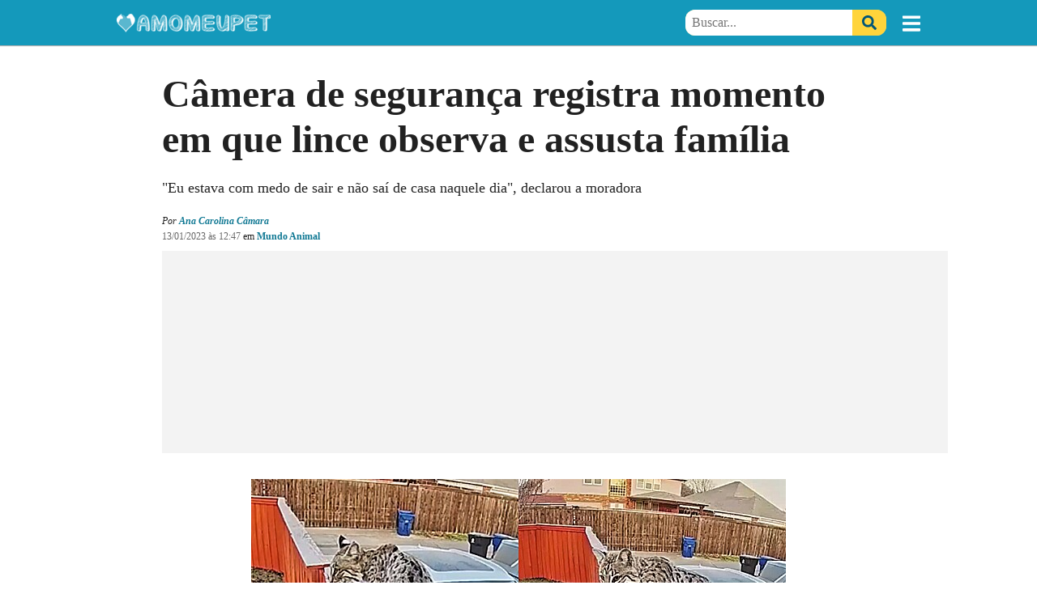

--- FILE ---
content_type: text/html; charset=UTF-8
request_url: https://www.amomeupet.org/noticias/7584/camera-de-seguranca-registra-momento-em-que-lince-observa-e-assusta-familia
body_size: 22185
content:
<!DOCTYPE HTML><!--?xml encoding="UTF-8"--><html lang="pt-br">
<head>
<!-- htmlmin:ignore -->
  <meta charset="utf-8">
  <meta name="viewport" content="width=device-width,minimum-scale=1,initial-scale=1">
  <meta http-equiv="Content-Type" content="text/html; charset=utf-8">
  <meta http-equiv="x-ua-compatible" content="ie=edge,chrome=1">
  <meta name="robots" content="index, follow, max-image-preview:large, max-snippet:-1, max-video-preview:-1">
  
  <title>Câmera de segurança registra momento em que lince observa e assusta família</title>
  
    <link rel="preload" as="font" href="https://static.amomeupet.org/dist/RobotoSlab.b1d254197e026abcb297517c868da639.woff2" crossorigin>

  <style media="all">.post__cover {display:block;background:url([data-uri]) center center no-repeat;background-size:cover;}/*! normalize.css v8.0.1 | MIT License | github.com/necolas/normalize.css */html{line-height:1.15;-webkit-text-size-adjust:100%}body{margin:0}main{display:block}h1{font-size:2em;margin:.67em 0}hr{-webkit-box-sizing:content-box;box-sizing:content-box;height:0;overflow:visible}pre{font-family:monospace,monospace;font-size:1em}a{background-color:transparent}abbr[title]{border-bottom:none;text-decoration:underline;-webkit-text-decoration:underline dotted;text-decoration:underline dotted}b,strong{font-weight:bolder}code,kbd,samp{font-family:monospace,monospace;font-size:1em}small{font-size:80%}sub,sup{font-size:75%;line-height:0;position:relative;vertical-align:baseline}sub{bottom:-.25em}sup{top:-.5em}img{border-style:none}button,input,optgroup,select,textarea{font-family:inherit;font-size:100%;line-height:1.15;margin:0}button,input{overflow:visible}button,select{text-transform:none}[type=button],[type=reset],[type=submit],button{-webkit-appearance:button}[type=button]::-moz-focus-inner,[type=reset]::-moz-focus-inner,[type=submit]::-moz-focus-inner,button::-moz-focus-inner{border-style:none;padding:0}[type=button]:-moz-focusring,[type=reset]:-moz-focusring,[type=submit]:-moz-focusring,button:-moz-focusring{outline:1px dotted ButtonText}fieldset{padding:.35em .75em .625em}legend{-webkit-box-sizing:border-box;box-sizing:border-box;color:inherit;display:table;max-width:100%;padding:0;white-space:normal}progress{vertical-align:baseline}textarea{overflow:auto}[type=checkbox],[type=radio]{-webkit-box-sizing:border-box;box-sizing:border-box;padding:0}[type=number]::-webkit-inner-spin-button,[type=number]::-webkit-outer-spin-button{height:auto}[type=search]{-webkit-appearance:textfield;outline-offset:-2px}[type=search]::-webkit-search-decoration{-webkit-appearance:none}::-webkit-file-upload-button{-webkit-appearance:button;font:inherit}details{display:block}summary{display:list-item}[hidden],template{display:none}html{-webkit-box-sizing:border-box;box-sizing:border-box;overflow-x:hidden}*,:after,:before{-webkit-box-sizing:inherit;box-sizing:inherit}img{display:block;max-width:100%;height:auto}svg{height:22px}#mpl__toggler,iframe[src="javascript:false"]{display:none}@font-face{font-family:Roboto Slab;font-style:normal;font-weight:400;font-display:optional;src:url(https://static.amomeupet.org/dist/RobotoSlab.b1d254197e026abcb297517c868da639.woff2) format("woff2");unicode-range:U+00??,U+0131,U+0152-0153,U+02bb-02bc,U+02c6,U+02da,U+02dc,U+2000-206f,U+2074,U+20ac,U+2122,U+2191,U+2193,U+2212,U+2215,U+feff,U+fffd}@font-face{font-family:Roboto Slab;font-style:normal;font-weight:700;font-display:optional;src:url(https://static.amomeupet.org/dist/RobotoSlab.b1d254197e026abcb297517c868da639.woff2) format("woff2");unicode-range:U+00??,U+0131,U+0152-0153,U+02bb-02bc,U+02c6,U+02da,U+02dc,U+2000-206f,U+2074,U+20ac,U+2122,U+2191,U+2193,U+2212,U+2215,U+feff,U+fffd}html{font-family:Roboto Slab,"Noto Serif",Tahoma,serif;line-height:1.6;font-size:16px;font-weight:400;color:rgba(0,0,0,.87)}a{color:#117994;text-decoration:none;-webkit-tap-highlight-color:rgba(0,0,0,0)}a:hover{color:rgb(22.2545454545,158.4,193.7454545455)}@media only screen and (max-width:768px){.px-16-m{padding-right:16px;padding-left:16px}}.mx-auto{margin:0 auto}@media only screen and (max-width:768px){.mx-16-m{margin-right:16px;margin-left:16px}}.d-flex{display:-webkit-box;display:-ms-flexbox;display:flex}@media only screen and (min-width:768.1px){.d-flex-d{display:-webkit-box;display:-ms-flexbox;display:flex}}.text-center{text-align:center}.container{-webkit-box-sizing:border-box;box-sizing:border-box;margin:0 auto;width:100%;max-width:1024px}@media only screen and (min-width:768.1px){.container{padding-right:16px;padding-left:16px}.container--full{padding-top:32px}}.header__placeholder,.mpl__header--placeholder{height:56px}.header{width:100%;background:#1499bb;-webkit-backface-visibility:hidden;backface-visibility:hidden;z-index:15;-webkit-transition:left .5s,top .3s cubic-bezier(.52,.25,.48,.83);transition:left .5s,top .3s cubic-bezier(.52,.25,.48,.83);-webkit-box-shadow:0 1px 1px rgba(0,0,0,.3);box-shadow:0 1px 1px rgba(0,0,0,.3)}.header__content{height:56px;-webkit-box-pack:justify;-ms-flex-pack:justify;justify-content:space-between;-webkit-box-sizing:border-box;box-sizing:border-box}.header__content,.header__controls{display:-webkit-box;display:-ms-flexbox;display:flex;-webkit-box-align:center;-ms-flex-align:center;align-items:center}.header__controls{-webkit-box-pack:end;-ms-flex-pack:end;justify-content:flex-end;position:relative}.header__instagram{display:-webkit-box;display:-ms-flexbox;display:flex;color:#ffd43b}.header__instagram:hover{color:#ffd43b}@media only screen and (min-width:768.1px){.header__instagram{margin-right:16px}}@media(max-width:360px){.header__instagram{margin-right:-6px}}.header__instagram svg{height:32px}.header__buttons{width:110px;-webkit-box-flex:0;-ms-flex:0 0 110px;flex:0 0 110px;height:40px;overflow:hidden;position:relative;padding-left:2px}@media only screen and (min-width:768.1px){.header__buttons{width:56px;-webkit-box-flex:0;-ms-flex:0 0 56px;flex:0 0 56px}}.header__buttons--animation{position:absolute;top:0;-webkit-transition:top .3s cubic-bezier(.52,.25,.48,.83);transition:top .3s cubic-bezier(.52,.25,.48,.83)}@media only screen and (max-width:768px){.header__buttons--animation--btf{top:-42px}}.header__default-buttons{height:42px}.header__default-buttons,.header__follow-button{display:-webkit-box;display:-ms-flexbox;display:flex;-webkit-box-align:center;-ms-flex-align:center;align-items:center}.header__follow-button{height:40px;-webkit-box-pack:end;-ms-flex-pack:end;justify-content:flex-end}.header__follow-button a,.header__follow-button label{display:-webkit-box;display:-ms-flexbox;display:flex;-webkit-box-align:center;-ms-flex-align:center;align-items:center;background:#ffd43b;height:32px;line-height:32px;padding:0 12px;color:#057;-webkit-transition:all .3s cubic-bezier(.52,.25,.48,.83);transition:all .3s cubic-bezier(.52,.25,.48,.83);text-transform:uppercase;font-weight:700;border-radius:12px;border:none;cursor:pointer}.header__follow-button a:focus,.header__follow-button a:hover,.header__follow-button label:focus,.header__follow-button label:hover{background:rgb(255,223.1887755102,110)}.header__follow-button a svg,.header__follow-button label svg{margin-right:8px}.header__btn{border:none;background:none;color:#fff;font-size:22px;padding:0;margin-left:32px}.header__btn svg{width:22px;height:26px;display:-webkit-box;display:-ms-flexbox;display:flex}.header__logo{height:40px;position:relative;-webkit-box-flex:0;-ms-flex:0 1 100%;flex:0 1 100%;overflow:hidden}.header__logo--animation{position:absolute;width:100%;-webkit-animation:switch 8s cubic-bezier(.52,.25,.48,.83) 4s infinite normal none running;animation:switch 8s cubic-bezier(.52,.25,.48,.83) 4s infinite normal none running}.header__logo--follow,.header__logo--image{display:-webkit-box;display:-ms-flexbox;display:flex;-webkit-box-align:center;-ms-flex-align:center;align-items:center;height:40px}.header__logo--image img{display:block}.search{position:absolute;right:56px;display:-webkit-box;display:-ms-flexbox;display:flex;-webkit-box-flex:0;-ms-flex:0 1 300px;flex:0 1 300px;height:32px;opacity:0;overflow:hidden;background:rgb(255,223.1887755102,110);-webkit-transition:all .2s cubic-bezier(.52,.25,.48,.83);transition:all .2s cubic-bezier(.52,.25,.48,.83);-webkit-transform:scale(0);transform:scale(0);-webkit-transform-origin:right;transform-origin:right;border-radius:12px}.search__toggler--close{display:none}.search__btn{-webkit-box-sizing:border-box;box-sizing:border-box;width:42px;height:100%;padding:4px 12px;border:none;margin:0;display:-webkit-box;display:-ms-flexbox;display:flex;-webkit-box-align:center;-ms-flex-align:center;align-items:center}.search__btn--close{background:#ddd;color:#999;border-top-left-radius:12px;border-bottom-left-radius:12px}.search__btn--submit{background:#ffd43b;color:#057;border-top-right-radius:12px;border-bottom-right-radius:12px;-webkit-transition:all .3s cubic-bezier(.52,.25,.48,.83);transition:all .3s cubic-bezier(.52,.25,.48,.83);cursor:pointer}.search__btn--submit:focus,.search__btn--submit:hover{background:rgb(255,223.1887755102,110)}.search__btn svg{height:18px}.search input[type=text]{height:28px;padding:2px 8px;border:none;width:100%;height:100%}.search input[type=text]:focus{outline:none}@media only screen and (min-width:768.1px){.header__controls{width:100%}.header__default-buttons{-webkit-box-ordinal-group:2;-ms-flex-order:1;order:1}.search__toggler--open{display:none}.search input[type=text]{border-top-left-radius:12px;border-bottom-left-radius:12px}#search{-webkit-transform:scale(1);transform:scale(1);opacity:1;overflow:visible;right:42px}}#search__toggler,#search label{display:none}@media only screen and (max-width:768px){#search__toggler:checked~.header__content .header__logo,#search label:checked~.header__content .header__logo{display:none}#search__toggler:checked~.header__content .header__controls,#search label:checked~.header__content .header__controls{width:100%}#search__toggler:checked~.header__content .header__buttons,#search label:checked~.header__content .header__buttons{-webkit-box-flex:0;-ms-flex:0 0 56px;flex:0 0 56px}#search__toggler:checked~.header__content .header__buttons--animation--btf,#search label:checked~.header__content .header__buttons--animation--btf{top:0}#search__toggler:checked~.header__content .search__toggler--close,#search label:checked~.header__content .search__toggler--close{display:-webkit-box;display:-ms-flexbox;display:flex}#search__toggler:checked~.header__content .search__toggler--open,#search label:checked~.header__content .search__toggler--open{display:none}#search__toggler:checked~.header__content #search,#search label:checked~.header__content #search{-webkit-transform:scale(1);transform:scale(1);opacity:1;overflow:visible}}#mpl__follow--toggler{display:none}@-webkit-keyframes switch{0%{top:0}5%{top:-40px}50%{top:-40px}55%{top:0}to{top:0}}@keyframes switch{0%{top:0}5%{top:-40px}50%{top:-40px}55%{top:0}to{top:0}}.featured-image{position:relative;padding:0}.featured-image figure{width:100%;margin:24px auto;overflow:hidden;text-align:center}.featured-image figure img{margin:0 auto}@media only screen and (max-width:768px){.featured-image figure img{width:100%}}@media only screen and (max-width:414px){.featured-image figure img{max-width:412px}}@media only screen and (min-width:768.1px){.featured-image figure img{max-height:80vh;width:auto}}.featured-image figure figcaption{color:rgba(0,0,0,.7);padding:8px 16px;font-style:italic;font-size:14px;text-align:left}@media only screen and (min-width:768.1px){.featured-image figure figcaption{padding:8px 0}}.share-bar{position:relative;border-top:1px solid #ddd;padding-top:24px;margin:32px 0}.share-bar__header{text-transform:uppercase;font-size:16px;font-weight:700;line-height:16px;background:#fff;display:inline-block;padding:12px;position:absolute;left:50%;top:-20px;width:148px;text-align:center;margin:0 0 0 -74px;-webkit-box-sizing:border-box;box-sizing:border-box;height:40px}.share-bar__buttons{display:-webkit-box;display:-ms-flexbox;display:flex;-webkit-box-pack:center;-ms-flex-pack:center;justify-content:center}.post{font-size:16px}@media only screen and (max-width:768px){.post main{padding-top:24px;border-top:2px solid #17acd2}}.post__header{max-width:880px;margin:0 auto 24px;font-size:12px}.post__header a{font-weight:700}.post__contents{max-width:660px;margin:0 auto}.post__lead{font-size:18px}.post__title{margin:0 0 16px;font-weight:700;font-size:2rem;line-height:2.5rem}@media only screen and (min-width:768.1px){.post__title{font-size:3rem;line-height:3.5rem}}.post__date{color:rgba(0,0,0,.6)}.post__description{font-size:18px}.post__description>p{margin-right:16px;margin-left:16px}@media only screen and (min-width:768.1px){.post__description>p{margin-right:auto;margin-left:auto}}.post__comments{max-width:660px;margin:0 auto}.share-bar__btn{display:inline-block;width:58px;height:58px;padding:15px 0;text-align:center;border-radius:3px;margin-right:16px}.share-bar__btn svg{display:block;height:28px;margin:0 auto}.share-bar__btn--facebook{background:#01579b;color:#fff;border:1px solid #01579b;-webkit-transition:background .2s ease-in-out;transition:background .2s ease-in-out}.share-bar__btn--facebook:hover{color:#fff}.share-bar__btn--whatsapp{background:#25d366;color:#fff;border:1px solid #25d366;-webkit-transition:background .2s ease-in-out;transition:background .2s ease-in-out}.share-bar__btn--whatsapp:hover{color:#fff}.share-bar__btn--twitter{background:#1da1f2;color:#fff;border:1px solid #1da1f2;-webkit-transition:background .2s ease-in-out;transition:background .2s ease-in-out}.share-bar__btn--twitter:hover{color:#fff}.share-bar .embed--facebook-like-button{-webkit-box-sizing:border-box;box-sizing:border-box;width:110px;height:58px}.ads,.ads__content{text-align:center}.ads__item{background:#f3f3f3;margin:0 auto}.ads__item+.ads__item{position:relative;margin-top:16px}.ads--cabecalho{-webkit-box-align:center;-ms-flex-align:center;align-items:center;-webkit-box-sizing:content-box;box-sizing:content-box;padding:8px 0}.ads--cabecalho .ads__item{width:320px;height:100px}@media only screen and (min-width:414.1px)and (max-width:768px){.ads--cabecalho .ads__item{width:468px;height:60px}}@media only screen and (min-width:768.1px){.ads--cabecalho .ads__item{width:970px;height:250px}}.ads--cabecalho ins{width:320px;height:100px}@media only screen and (min-width:414.1px)and (max-width:768px){.ads--cabecalho ins{width:468px;height:60px}}@media only screen and (min-width:768.1px){.ads--cabecalho ins{width:970px;height:250px}}.ads--1,.ads--2,.ads--3,.ads--conteudo-1,.ads--conteudo-2,.ads--loja-1,.ads--loja-2{width:100%;margin:56px 0 32px}.ads--1 .ads__item,.ads--2 .ads__item,.ads--3 .ads__item,.ads--conteudo-1 .ads__item,.ads--conteudo-2 .ads__item,.ads--loja-1 .ads__item,.ads--loja-2 .ads__item{position:relative;margin-top:26px}.ads--1 .ads__item:before,.ads--2 .ads__item:before,.ads--3 .ads__item:before,.ads--conteudo-1 .ads__item:before,.ads--conteudo-2 .ads__item:before,.ads--loja-1 .ads__item:before,.ads--loja-2 .ads__item:before{content:"Publicidade";width:100%;position:absolute;top:-26px;left:0;background:#f3f3f3;text-transform:uppercase;font-size:12px;color:rgba(0,0,0,.6);line-height:26px}.ads--cabecalho.ads--partner-r7 .ads__item{width:320px;height:50px}@media only screen and (min-width:414.1px)and (max-width:768px){.ads--cabecalho.ads--partner-r7 .ads__item{width:320px;height:50px}}@media only screen and (min-width:768.1px){.ads--cabecalho.ads--partner-r7 .ads__item{width:970px;height:250px}}.ads--1.ads--partner-r7 .ads__item,.ads--2.ads--partner-r7 .ads__item,.ads--3.ads--partner-r7 .ads__item,.ads--conteudo-1.ads--partner-r7 .ads__item,.ads--conteudo-2.ads--partner-r7 .ads__item,.ads--video-1.ads--partner-r7 .ads__item{width:300px;height:250px}.ads--1.ads--partner-r7 .ads__item--taboola,.ads--1.ads--partner-r7 .ads__item--taboola_amp,.ads--2.ads--partner-r7 .ads__item--taboola,.ads--2.ads--partner-r7 .ads__item--taboola_amp,.ads--3.ads--partner-r7 .ads__item--taboola,.ads--3.ads--partner-r7 .ads__item--taboola_amp,.ads--conteudo-1.ads--partner-r7 .ads__item--taboola,.ads--conteudo-1.ads--partner-r7 .ads__item--taboola_amp,.ads--conteudo-2.ads--partner-r7 .ads__item--taboola,.ads--conteudo-2.ads--partner-r7 .ads__item--taboola_amp,.ads--video-1.ads--partner-r7 .ads__item--taboola,.ads--video-1.ads--partner-r7 .ads__item--taboola_amp{background-color:#fff;width:100%;height:auto;padding:24px 16px}.ads--1.ads--partner-r7 .ads__item--taboola:before,.ads--1.ads--partner-r7 .ads__item--taboola_amp:before,.ads--2.ads--partner-r7 .ads__item--taboola:before,.ads--2.ads--partner-r7 .ads__item--taboola_amp:before,.ads--3.ads--partner-r7 .ads__item--taboola:before,.ads--3.ads--partner-r7 .ads__item--taboola_amp:before,.ads--conteudo-1.ads--partner-r7 .ads__item--taboola:before,.ads--conteudo-1.ads--partner-r7 .ads__item--taboola_amp:before,.ads--conteudo-2.ads--partner-r7 .ads__item--taboola:before,.ads--conteudo-2.ads--partner-r7 .ads__item--taboola_amp:before,.ads--video-1.ads--partner-r7 .ads__item--taboola:before,.ads--video-1.ads--partner-r7 .ads__item--taboola_amp:before{display:none}.ads--loja-1.ads--partner-r7 .ads__item,.ads--loja-2.ads--partner-r7 .ads__item{width:336px;height:280px}</style>

        <link rel="preload" href="https://fotos.amomeupet.org/uploads/fotos/320x0_1673621665_63c170a1458ef_hd.webp" as="image" media="(max-width: 320px)">
    <link rel="preload" href="https://fotos.amomeupet.org/uploads/fotos/360x0_1673621665_63c170a1458ef_hd.webp" as="image" media="(min-width: 320.1px) and (max-width: 360px)">
    <link rel="preload" href="https://fotos.amomeupet.org/uploads/fotos/375x0_1673621665_63c170a1458ef_hd.webp" as="image" media="(min-width: 360.1px) and (max-width: 375px)">
    <link rel="preload" href="https://fotos.amomeupet.org/uploads/fotos/412x0_1673621665_63c170a1458ef_hd.webp" as="image" media="(min-width: 375.1px) and (max-width: 480px)">
    <link rel="preload" href="https://fotos.amomeupet.org/uploads/fotos/660x0_1673621665_63c170a1458ef_hd.webp" as="image" media="(min-width: 480.1px)">
    
  <link rel="preconnect dns-prefetch" href="https://pagead2.googlesyndication.com" crossorigin>
  <link rel="preconnect dns-prefetch" href="https://googleads.g.doubleclick.net" crossorigin>
  <link rel="preconnect dns-prefetch" href="https://partner.googleadservices.com" crossorigin>
  <link rel="preconnect dns-prefetch" href="https://adservice.google.com.br" crossorigin>
  <link rel="preconnect dns-prefetch" href="https://www.gstatic.com" crossorigin>
  <link rel="preconnect dns-prefetch" href="https://csi.gstatic.com" crossorigin>
  <link rel="preconnect dns-prefetch" href="https://tpc.googlesyndication.com" crossorigin>
  <link rel="preconnect dns-prefetch" href="https://fonts.gstatic.com" crossorigin>

  <link rel="canonical" href="https://www.amomeupet.org/noticias/7584/camera-de-seguranca-registra-momento-em-que-lince-observa-e-assusta-familia">
    <link rel="amphtml" href="https://www.amomeupet.org/noticias/7584/camera-de-seguranca-registra-momento-em-que-lince-observa-e-assusta-familia.amp">
  
    
  <link rel="stylesheet" href="https://static.amomeupet.org/dist/mobile/post-display-btf.e9e32c48c366fe554f19.css" media="print" onload="this.media='all'">

      <script defer src="https://static.amomeupet.org/dist/mobile/post-display.1ba6c9f63aebb6db8bb8.js"></script>
  
    

   <script async defer src="https://www.googletagmanager.com/gtag/js?id=G-TY2B8BXPJM"></script>
<script>
  window.dataLayer = window.dataLayer || [];
  function gtag(){dataLayer.push(arguments);}
  gtag('js', new Date());

  gtag('config', 'G-TY2B8BXPJM');
</script>   <script>
!function(f,b,e,v,n,t,s)
{if(f.fbq)return;n=f.fbq=function(){n.callMethod?
n.callMethod.apply(n,arguments):n.queue.push(arguments)};
if(!f._fbq)f._fbq=n;n.push=n;n.loaded=!0;n.version='2.0';
n.queue=[];t=b.createElement(e);t.async=!0;
t.src=v;s=b.getElementsByTagName(e)[0];
s.parentNode.insertBefore(t,s)}(window, document,'script',
'https://connect.facebook.net/en_US/fbevents.js');
fbq('init', '204460858267192');
fbq('track', 'PageView');
</script>
<noscript><img height="1" width="1" style="display:none" src="https://www.facebook.com/tr?id=204460858267192&amp;ev=PageView&amp;noscript=1"></noscript>
              <!-- Begin comScore Tag -->
<script>
  var _comscore = _comscore || [];
  _comscore.push({ c1: "2", c2: "14194541" });
  (function() {
    var s = document.createElement("script"), el = document.getElementsByTagName("script")[0]; s.async = true;
    s.src = (document.location.protocol == "https:" ? "https://sb" : "http://b") + ".scorecardresearch.com/beacon.js";
    el.parentNode.insertBefore(s, el);
  })();
</script>
<noscript>
  <img src="https://sb.scorecardresearch.com/p?c1=2&amp;c2=14194541&amp;cv=2.0&amp;cj=1">
</noscript>
<!-- End comScore Tag -->

                  
      
  <script async src="https://securepubads.g.doubleclick.net/tag/js/gpt.js"></script>

<script>
  window.googletag = window.googletag || {cmd: []};

  googletag.cmd.push(function() {
    googletag.defineSlot('/108785468/amomeupet_main_unit', [336, 280], 'div-gpt-ad-1634926825762-0').addService(googletag.pubads());
    googletag.pubads().enableSingleRequest();
    googletag.enableServices();
  });
</script>

<script>
  window.googletag = window.googletag || {cmd: []};
  googletag.cmd.push(function() {
    googletag.defineSlot('/108785468/amomeupet_main_unit_2', [336, 280], 'div-gpt-ad-1634928474730-0').addService(googletag.pubads());
    googletag.pubads().enableSingleRequest();
    googletag.enableServices();
  });
</script>

<script>
window.googletag = window.googletag || { cmd: [] };

googletag.cmd.push(function () {
  googletag.pubads().enableLazyLoad({
    fetchMarginPercent: 200,
    renderMarginPercent: 50,
    mobileScaling: 1.0
  });

  googletag.enableServices();

  googletag.pubads().addEventListener('impressionViewable',
    function (event) {
      var slotR = event.slot
      var divId = slotR.getSlotElementId()
      var div = document.getElementById(divId)

      if (div.id.includes('7542')) {
        var time = 0
        var refreshInterval = setInterval(function () {
            if (div.getBoundingClientRect().y > 0 && div.getBoundingClientRect().y <= window.innerHeight) {
              //console.log(slotR.getSlotElementId() + ' is visible by ' + time + ' seconds');
              time = time + 1;

              if (time >= 45) {
                //console.log('Refreshed: ' + slotR.getSlotElementId()); // refresher debug

                googletag.pubads().refresh([slotR]);

                time = 0;

                clearInterval(refreshInterval)
              }
            }
          }, 1000);
      }
    });
});
</script>

      <script type="application/ld+json">
      {"@context":"https://schema.org","@graph":[{"@type":"NewsArticle","@id":"https://www.amomeupet.org/noticias/7584/camera-de-seguranca-registra-momento-em-que-lince-observa-e-assusta-familia/#article","isPartOf":{"@id":"https://www.amomeupet.org/noticias/7584/camera-de-seguranca-registra-momento-em-que-lince-observa-e-assusta-familia"},"mainEntityOfPage":{"@id":"https://www.amomeupet.org/noticias/7584/camera-de-seguranca-registra-momento-em-que-lince-observa-e-assusta-familia"},"author":{"@id":"https://www.amomeupet.org/blogs/15/ana-carolina-camara/#person"},"headline":"Câmera de segurança registra momento em que lince observa e assusta família","name":"Câmera de segurança registra momento em que lince observa e assusta família","articleBody":"Já pensou um animal selvagem cruzar o jardim de sua casa em plena luz do dia? O susto seria enorme! E uma dona de casa que reside em Frisco, no Texas, Estados Unidos, passou por isso. Sorte que ela avistou a fera pela câmera de segurança externa Ring (marca do equipamento), o que a fez não sair de casa evitando ficar cara a cara com o bicho. O animal que falo? Um lince.Nas imagens é possível ver o felino empoleirado em cima da cerca da propriedade, observando o seu entorno. Vê-lo ali deixou a mulher temerosa, por isso nem arriscou a colocar seu rosto sobre o vidro da janela para espiá-lo. O lince perambulava no quintal de uma americana. (Foto: Reprodução Ring) \"Eu estava com medo de sair e não saí de casa naquele dia\", disse ela, de acordo com um comunicado de imprensa da Ring. \"Eu não tinha certeza se havia vários linces ou apenas um. No primeiro dia, havia apenas um.\" Inscreva-se no nosso canal no YouTube! Inscrever Seu temor se concretizou! No dia seguinte do ocorrido apareceram outros dois linces no quintal e que, segundo ela, ficaram ali por alguns dias (imagina o pânico). Monitorando os animais pela sua câmera, só saiu de casa quando teve certeza que haviam partido. A mulher avistou o animal pela sua câmera de segurança. (Foto: Reprodução Ring) A aparição dos linces em áreas residenciais é um fato raro. Segundo a Humane Society dos Estados Unidos, esse animal é \"tão esquivo que você teria sorte de vislumbrar um em sua vida\".“Não muito maiores que um grande gato doméstico, os linces não representam uma ameaça à segurança pública, mas podem aparecer em áreas suburbanas à medida que perdem o habitat natural”, escreve a organização de bem-estar animal. Confira: E esse não é o primeiro flagra que uma câmera Ring dá de um animal selvagem perambulando o quintal de uma casa. Em novembro de 2022, um americano que reside em Nevada flagrou um urso se banhando no lago do seu jardim.  Gata adota filhote de lince após ser encontrado sozinho em um galinheiro “Acreditamos que ele estava comendo uvas no vinhedo do nosso vizinho primeiro e depois veio ao lago para tomar um pouco de água”, contou o proprietário ao Ring.Veja: Já outro graças a câmera evitou um encontro perigoso com uma cobra venenosa. Ele estava limpando os detritos em torno de sua casa depois de um furacão e decidiu fazer uma pausa.Foi quando verificou as imagens e viu a cascavel se locomovendo bem no local onde trabalhava.“Eu avisei meus vizinhos e trabalhadores próximos que havia cobras na área e para ter cuidado ao remover os detritos”, disse ele ao Ring.Confira: E você já teve algum visitante inusitado em seu quintal?Veja também este vídeo do nosso apresentador Pépe Bonner:Cão salsicha tenta incriminar vizinha e mais notícias no 1º Jornalzinho Amo Meu Pet de 2023","articleSection":"Mundo Animal","wordCount":535,"description":"Já pensou um animal selvagem cruzar o jardim de sua casa em plena luz do dia? O susto seria enorme! E uma dona de casa que reside em Frisco, no Texas, Estados Unidos, passou por isso. Sorte que ela av...","thumbnailUrl":"https://fotos.amomeupet.org/uploads/fotos/0x800_1673621665_63c170a1458ef_hd.jpg","datePublished":"2023-01-13T12:47-03:00","dateModified":"2023-01-13T12:47-03:00","copyrightHolder":{"@id":"https://www.amomeupet.org/#organization"},"publisher":{"@id":"https://www.amomeupet.org/#organization"},"inLanguage":"pt-BR","image":[{"@id":"https://fotos.amomeupet.org/uploads/fotos/0x800_1673621665_63c170a1458ef_hd.jpg"},{"@id":"https://fotos.amomeupet.org/uploads/fotos/0x800_1673621669_63c170a507164_hd.jpg"},{"@id":"https://fotos.amomeupet.org/uploads/fotos/0x800_1673621646_63c1708ea88e8_hd.jpg"}],"keywords":["lince","Mundo Animal","Estados Unidos"]},{"@type":"Person","@id":"https://www.amomeupet.org/blogs/15/ana-carolina-camara/#person","url":"https://www.amomeupet.org/blogs/15/ana-carolina-camara","mainEntityOfPage":{"@id":"https://www.amomeupet.org/blogs/15/ana-carolina-camara"},"name":"Ana Carolina Câmara","description":"Redatora e apresentadora do Canal Amo Meu Pet.Com formação em Design de Produtos e especialização em Design de Interiores pela Universidade de Passo Fundo, a Ana encontrou sua verdadeira paixão ao unir criatividade, comunicação e o amor pelos animais.Apaixonada por contar histórias que tocam o coração, ela estudou Escrita Criativa com o escritor Samer Agi e participa do programa JournalismAI Discovery, organizado pela Escola de Economia e Ciências Políticas de Londres e a Iniciativa de Notícias do Google, buscando se aprofundar no universo digital.\nHoje, dedica-se a produção de conteúdos que informam, emocionam, conscientizam e arrancam sorrisos.","image":{"@type":"ImageObject","@id":"https://fotos.amomeupet.org/uploads/fotos/600x0_1618424040_607730e81733f_hd.jpeg","url":"https://fotos.amomeupet.org/uploads/fotos/600x0_1618424040_607730e81733f_hd.jpeg","contentUrl":"https://fotos.amomeupet.org/uploads/fotos/600x0_1618424040_607730e81733f_hd.jpeg","width":600,"height":600,"inLanguage":"pt-BR","caption":"Ana Carolina Câmara","creditText":"Ana Carolina Câmara"},"sameAs":["https://www.linkedin.com/in/ana-carolina-monteiro-da-câmara-4b8132365/","https://www.instagram.com/ana.carolcamara/","https://www.tiktok.com/@ana.carolcamara","https://www.facebook.com/anacarolina.monteirodacamara"],"jobTitle":"Redatora e apresentadora do Canal Amo Meu Pet","alumniOf":[{"@type":"CollegeOrUniversity","name":"Universidade de Passo Fundo","url":"https://www.upf.br","educationalCredentialAwarded":["Curso Superior de Tecnologia (CST) em Design de Produto","Pós-graduação Lato Sensu em Design de Interiores"]}],"hasCredential":[{"@type":"EducationalOccupationalCredential","name":"Curso de Escrita Criativa","description":"Curso ministrado por Samer Agi na plataforma Ser Mais Criativo","recognizedBy":{"@type":"Organization","name":"Ser Mais Criativo","url":"https://sermaiscriativo.com.br"}},{"@type":"EducationalOccupationalCredential","name":"Curso Viver de YouTube","description":"Curso sobre estratégias para criadores de conteúdo no YouTube","recognizedBy":{"@type":"Organization","name":"Danki Code","sameAs":"https://cursos.dankicode.com/"}},{"@type":"EducationalOccupationalCredential","name":"JournalismAI Discovery","description":"Programa internacional de desenvolvimento em IA e jornalismo","credentialCategory":"Em andamento","recognizedBy":{"@type":"Organization","name":"JournalismAI","url":"https://www.journalismai.info"}}],"knowsAbout":["Design","Jornalismo","Storytelling","YouTube","Criatividade"]},{"@type":"WebPage","@id":"https://www.amomeupet.org/noticias/7584/camera-de-seguranca-registra-momento-em-que-lince-observa-e-assusta-familia","url":"https://www.amomeupet.org/noticias/7584/camera-de-seguranca-registra-momento-em-que-lince-observa-e-assusta-familia","name":"Câmera de segurança registra momento em que lince observa e assusta família","isPartOf":{"@id":"https://www.amomeupet.org/#website"},"primaryImageOfPage":{"@id":"https://fotos.amomeupet.org/uploads/fotos/0x800_1673621665_63c170a1458ef_hd.jpg"},"image":{"@id":"https://fotos.amomeupet.org/uploads/fotos/0x800_1673621665_63c170a1458ef_hd.jpg"},"thumbnailUrl":"https://fotos.amomeupet.org/uploads/fotos/0x800_1673621665_63c170a1458ef_hd.jpg","datePublished":"2023-01-13T12:47-03:00","dateModified":"2023-01-13T12:47-03:00","description":"Já pensou um animal selvagem cruzar o jardim de sua casa em plena luz do dia? O susto seria enorme! E uma dona de casa que reside em Frisco, no Texas, Estados Unidos, passou por isso. Sorte que ela av...","breadcrumb":{"@id":"https://www.amomeupet.org/noticias/7584/camera-de-seguranca-registra-momento-em-que-lince-observa-e-assusta-familia/#breadcrumb"},"inLanguage":"pt-BR","potentialAction":[{"@type":"ReadAction","target":["https://www.amomeupet.org/noticias/7584/camera-de-seguranca-registra-momento-em-que-lince-observa-e-assusta-familia"]}]},{"@type":"BreadcrumbList","@id":"https://www.amomeupet.org/noticias/7584/camera-de-seguranca-registra-momento-em-que-lince-observa-e-assusta-familia/#breadcrumb","itemListElement":[{"@type":"ListItem","position":1,"name":"Inicial","item":"https://www.amomeupet.org/"},{"@type":"ListItem","position":2,"name":"Notícias","item":"https://www.amomeupet.org/noticias/"},{"@type":"ListItem","position":3,"name":"Mundo Animal","item":"https://www.amomeupet.org/noticias/mundo-animal"},{"@type":"ListItem","position":4,"name":"Câmera de segurança registra momento em que lince observa e assusta família"}]},{"@type":"WebSite","@id":"https://www.amomeupet.org/#website","url":"https://www.amomeupet.org/","name":"Amo Meu Pet","description":"As melhores notícias e histórias sobre cachorros, gatos e outros pets que emocionam, divertem e inspiram. Acompanhe resgates, vídeos fofos e engraçados, curiosidades e histórias reais que mostram o vínculo entre humanos e animais com um toque de carinho, humor e empatia.","publisher":{"@id":"https://www.amomeupet.org/#organization"},"potentialAction":{"@type":"SearchAction","target":{"@type":"EntryPoint","urlTemplate":"https://www.amomeupet.org/busca/?q={search_term_string}"},"query-input":{"@type":"PropertyValueSpecification","valueRequired":true,"valueName":"search_term_string"}},"inLanguage":"pt-BR"},{"@type":"Organization","@id":"https://www.amomeupet.org/#organization","name":"Amo Meu Pet","url":"https://www.amomeupet.org/","logo":{"@type":"ImageObject","@id":"https://static.amomeupet.org/images/logo-metadata.png","url":"https://static.amomeupet.org/images/logo-metadata.png","contentUrl":"https://static.amomeupet.org/images/logo-metadata.png","width":1000,"height":1000,"caption":"Amo Meu Pet","creditText":"Amo Meu Pet","inLanguage":"pt-BR"},"sameAs":["https://www.amomeupet.org/whatsapp/","https://news.google.com/publications/CAAqBwgKMMrijAswvZmdAw","https://www.instagram.com/amomeupetorg/","https://twitter.com/pet_amo","https://www.facebook.com/amo.meu.pet.org/","https://www.youtube.com/c/AmoMeuPetOrg"]},{"@type":"ImageObject","@id":"https://fotos.amomeupet.org/uploads/fotos/0x800_1673621665_63c170a1458ef_hd.jpg","url":"https://fotos.amomeupet.org/uploads/fotos/0x800_1673621665_63c170a1458ef_hd.jpg","contentUrl":"https://fotos.amomeupet.org/uploads/fotos/0x800_1673621665_63c170a1458ef_hd.jpg","width":1422,"height":800,"inLanguage":"pt-BR","caption":"Mulher fica em pânico ao ver animal selagem em seu jardim através da câmera de segurança.","creditText":"(Foto: Reprodução Ring)"},{"@type":"ImageObject","@id":"https://fotos.amomeupet.org/uploads/fotos/0x800_1673621669_63c170a507164_hd.jpg","url":"https://fotos.amomeupet.org/uploads/fotos/0x800_1673621669_63c170a507164_hd.jpg","contentUrl":"https://fotos.amomeupet.org/uploads/fotos/0x800_1673621669_63c170a507164_hd.jpg","width":1458,"height":800,"inLanguage":"pt-BR","caption":"A mulher avistou o animal pela sua câmera de segurança.","creditText":"(Foto: Reprodução Ring)"},{"@type":"ImageObject","@id":"https://fotos.amomeupet.org/uploads/fotos/0x800_1673621646_63c1708ea88e8_hd.jpg","url":"https://fotos.amomeupet.org/uploads/fotos/0x800_1673621646_63c1708ea88e8_hd.jpg","contentUrl":"https://fotos.amomeupet.org/uploads/fotos/0x800_1673621646_63c1708ea88e8_hd.jpg","width":1279,"height":800,"inLanguage":"pt-BR","caption":"O lince perambulava no quintal de uma americana.","creditText":"(Foto: Reprodução Ring)"}]}
    </script>
  <meta name="description" content="&quot;Eu estava com medo de sair e não saí de casa naquele dia&quot;, declarou a moradora">
<meta name="keywords" content="Mundo Animal, lince, Mundo Animal, Estados Unidos">
<meta name="news_keywords" content="Mundo Animal, lince, Mundo Animal, Estados Unidos">

<meta property="fb:app_id" content="1581464998855570">
<meta property="fb:pages" content="182734655411933">

<meta property="og:title" content="Câmera de segurança registra momento em que lince observa e assusta família">
<meta property="og:type" content="article">
<meta property="og:url" content="https://www.amomeupet.org/noticias/7584/camera-de-seguranca-registra-momento-em-que-lince-observa-e-assusta-familia">
<meta property="og:image" content="https://fotos.amomeupet.org/uploads/fotos/0x800_1673621665_63c170a1458ef_hd.jpg">
<meta property="og:image:width" content="1422">
<meta property="og:image:height" content="800">
<meta property="og:image:type" content="image/jpeg">
<meta property="og:site_name" content="https://www.amomeupet.org/">
<meta property="og:description" content="&quot;Eu estava com medo de sair e não saí de casa naquele dia&quot;, declarou a moradora">
<meta property="og:updated_time" content="">
<meta property="og:locale" content="pt_BR">

<meta name="twitter:description" content="&quot;Eu estava com medo de sair e não saí de casa naquele dia&quot;, declarou a moradora">
<meta name="twitter:image" content="https://fotos.amomeupet.org/uploads/fotos/0x800_1673621665_63c170a1458ef_hd.jpg">
<meta name="image" content="https://fotos.amomeupet.org/uploads/fotos/0x800_1673621665_63c170a1458ef_hd.jpg">
<meta name="twitter:title" content="Câmera de segurança registra momento em que lince observa e assusta família">
<meta name="twitter:card" content="summary_large_image">
<meta name="twitter:site" content="@pet_amo">

<meta itemprop="name" content="Câmera de segurança registra momento em que lince observa e assusta família">
<meta name="article:modified_time" content="2023-01-13T12:47-03:00">
<meta name="article:published_time" content="2023-01-13T12:47-03:00">
<meta name="article:section" content="Mundo Animal">
<meta name="article:author" content="Amo Meu Pet">
<meta property="article:publisher" content="https://www.amomeupet.org/">
<meta property="article:tag" content="lince">
<meta property="article:tag" content="Mundo Animal">
<meta property="article:tag" content="Estados Unidos">

<meta name="thumbnail" content="https://fotos.amomeupet.org/uploads/fotos/0x800_1673621665_63c170a1458ef_hd.jpg">

  <link rel="manifest" href="https://www.amomeupet.org/manifest.json">

    <meta name="theme-color" content="#17acd2">
  
  <link rel="shortcut icon" href="https://www.amomeupet.org/favicon.ico">
<link rel="icon" sizes="16x16 32x32 64x64" href="https://www.amomeupet.org/favicon.ico">

<link rel="icon" type="image/png" sizes="16x16" href="https://static.amomeupet.org/images/favicon-16.png">
<link rel="icon" type="image/png" sizes="32x32" href="https://static.amomeupet.org/images/favicon-32.png">
<link rel="icon" type="image/png" sizes="64x64" href="https://static.amomeupet.org/images/favicon-64.png">
<link rel="icon" type="image/png" sizes="96x96" href="https://static.amomeupet.org/images/favicon-96.png">
<link rel="icon" type="image/png" sizes="160x160" href="https://static.amomeupet.org/images/favicon-160.png">
<link rel="icon" type="image/png" sizes="192x192" href="https://static.amomeupet.org/images/favicon-192.png">

<link rel="apple-touch-icon" href="https://static.amomeupet.org/images/favicon-57.png">
<link rel="apple-touch-icon" sizes="60x60" href="https://static.amomeupet.org/images/favicon-60.png">
<link rel="apple-touch-icon" sizes="72x72" href="https://static.amomeupet.org/images/favicon-72.png">
<link rel="apple-touch-icon" sizes="76x76" href="https://static.amomeupet.org/images/favicon-76.png">
<link rel="apple-touch-icon" sizes="114x114" href="https://static.amomeupet.org/images/favicon-114.png">
<link rel="apple-touch-icon" sizes="120x120" href="https://static.amomeupet.org/images/favicon-120.png">
<link rel="apple-touch-icon" sizes="144x144" href="https://static.amomeupet.org/images/favicon-144.png">
<link rel="apple-touch-icon" sizes="152x152" href="https://static.amomeupet.org/images/favicon-152.png">
<link rel="apple-touch-icon" sizes="180x180" href="https://static.amomeupet.org/images/favicon-180.png">
<!-- htmlmin:ignore -->
</head>
<body id="post-display" class="post" style="position:relative">
<div id="fb-root"></div>
<input type="checkbox" id="mpl__follow--toggler"><div class="mpl">
<input type="checkbox" id="mpl__toggler"><div class="mpl__content ">
<header class="header mpl__header "><input type="checkbox" id="search__toggler"><div class="container header__content px-16-m">
<div class="header__logo"><a class="header__logo--image" href="https://www.amomeupet.org/" title="Página inicial"><picture><source srcset="https://static.amomeupet.org/dist/images/logo.f15c46209620e513e0b7ec2fc5160614.webp" type="image/webp"><source srcset="https://static.amomeupet.org/dist/images/logo.01560dc4bc36b119a24753afbebe8d5a.png" type="image/png"><img src="https://static.amomeupet.org/dist/images/logo.01560dc4bc36b119a24753afbebe8d5a.png" width="190" height="23" alt="Logomarca Amo Meu Pet"></picture></a></div>
<div class="header__controls">
<form id="search" class="search" action="https://www.amomeupet.org/busca">
<label for="search__toggler" role="button" aria-label="Fechar" class="search__btn search__btn--close search__toggler--close"><svg aria-hidden="true" focusable="false" data-prefix="fas" data-icon="times" role="img" xmlns="http://www.w3.org/2000/svg" viewbox="0 0 352 512" class="svg-inline--fa fa-times fa-w-11 fa-2x"><path fill="currentColor" d="M242.72 256l100.07-100.07c12.28-12.28 12.28-32.19 0-44.48l-22.24-22.24c-12.28-12.28-32.19-12.28-44.48 0L176 189.28 75.93 89.21c-12.28-12.28-32.19-12.28-44.48 0L9.21 111.45c-12.28 12.28-12.28 32.19 0 44.48L109.28 256 9.21 356.07c-12.28 12.28-12.28 32.19 0 44.48l22.24 22.24c12.28 12.28 32.2 12.28 44.48 0L176 322.72l100.07 100.07c12.28 12.28 32.2 12.28 44.48 0l22.24-22.24c12.28-12.28 12.28-32.19 0-44.48L242.72 256z" class=""></path></svg></label><input type="hidden" name="cx" value="partner-pub-4473022422919409:4831167235"><input type="hidden" name="cof" value="FORID:10"><input type="hidden" name="ie" value="UTF-8"><input type="hidden" name="sa" value=""><label for="s">Buscar...</label><input type="text" name="q" id="s" placeholder="Buscar..."><button type="submit" aria-label="Buscar" class="search__btn search__btn--submit"><svg aria-hidden="true" focusable="false" data-prefix="fas" data-icon="search" role="img" xmlns="http://www.w3.org/2000/svg" viewbox="0 0 512 512" class="svg-inline--fa fa-search fa-w-16 fa-2x"><path fill="currentColor" d="M505 442.7L405.3 343c-4.5-4.5-10.6-7-17-7H372c27.6-35.3 44-79.7 44-128C416 93.1 322.9 0 208 0S0 93.1 0 208s93.1 208 208 208c48.3 0 92.7-16.4 128-44v16.3c0 6.4 2.5 12.5 7 17l99.7 99.7c9.4 9.4 24.6 9.4 33.9 0l28.3-28.3c9.4-9.4 9.4-24.6.1-34zM208 336c-70.7 0-128-57.2-128-128 0-70.7 57.2-128 128-128 70.7 0 128 57.2 128 128 0 70.7-57.2 128-128 128z" class=""></path></svg></button>
</form>
<div class="header__buttons"><div class="header__buttons--animation"><div class="header__default-buttons">
<label for="search__toggler" role="button" aria-label="Busca" class="header__btn search__toggler--open"><svg aria-hidden="true" focusable="false" data-prefix="fas" data-icon="search" role="img" xmlns="http://www.w3.org/2000/svg" viewbox="0 0 512 512" class="svg-inline--fa fa-search fa-w-16 fa-2x"><path fill="currentColor" d="M505 442.7L405.3 343c-4.5-4.5-10.6-7-17-7H372c27.6-35.3 44-79.7 44-128C416 93.1 322.9 0 208 0S0 93.1 0 208s93.1 208 208 208c48.3 0 92.7-16.4 128-44v16.3c0 6.4 2.5 12.5 7 17l99.7 99.7c9.4 9.4 24.6 9.4 33.9 0l28.3-28.3c9.4-9.4 9.4-24.6.1-34zM208 336c-70.7 0-128-57.2-128-128 0-70.7 57.2-128 128-128 70.7 0 128 57.2 128 128 0 70.7-57.2 128-128 128z" class=""></path></svg></label><label for="mpl__toggler" role="button" aria-label="Menu" class="header__btn header__menu mpl__toggler"><svg aria-hidden="true" focusable="false" data-prefix="fas" data-icon="bars" role="img" xmlns="http://www.w3.org/2000/svg" viewbox="0 0 448 512" class="svg-inline--fa fa-bars fa-w-14 fa-2x"><path fill="currentColor" d="M16 132h416c8.837 0 16-7.163 16-16V76c0-8.837-7.163-16-16-16H16C7.163 60 0 67.163 0 76v40c0 8.837 7.163 16 16 16zm0 160h416c8.837 0 16-7.163 16-16v-40c0-8.837-7.163-16-16-16H16c-8.837 0-16 7.163-16 16v40c0 8.837 7.163 16 16 16zm0 160h416c8.837 0 16-7.163 16-16v-40c0-8.837-7.163-16-16-16H16c-8.837 0-16 7.163-16 16v40c0 8.837 7.163 16 16 16z" class=""></path></svg></label>
</div></div></div>
</div>
</div></header><div class="container--full">
<div class="container">
<div id="contents">
<main><article id="article"><header class="post__header px-16-m"><h1 class="post__title">Câmera de segurança registra momento em que lince observa e assusta família</h1>
<p class="post__lead">"Eu estava com medo de sair e não saí de casa naquele dia", declarou a moradora</p>
<address> Por <a href="https://www.amomeupet.org/blogs/15/ana-carolina-camara" rel="author">Ana Carolina Câmara</a>
</address>
<time datetime="2023-01-13T12:47-03:00" class="post__date">13/01/2023 às 12:47</time> em <a href="https://www.amomeupet.org/noticias/mundo-animal">Mundo Animal</a><div class="ads ads--cabecalho ads--partner-r7"><div class="ads__content"><div class="ads__item ads__item--r7_cabecalho">
<script>window.googletag=window.googletag||{cmd:[]};googletag.cmd.push(function(){googletag.pubads().enableLazyLoad({fetchMarginPercent:200,renderMarginPercent:50,mobileScaling:1.0});googletag.enableServices()})</script><script>(function(){var d=document.body||document.documentElement,t=d.clientWidth||window.innerWidth,n='[[320,50]]';if(t<=728){document.write('<script data-sizes="'+n+'" data-vendor="r7.com" data-pos="banner" data-context="principal" src="https://sc.r7.com/r7/js/adPartner.min.js"><\/script>')}})()</script><script>(function(){var d=document.body||document.documentElement,t=d.clientWidth||window.innerWidth,n='[[970,250],[728,90]]';if(t>=728){document.write('<script data-sizes="'+n+'" data-vendor="r7.com" data-pos="billboard" data-context="principal" src="https://sc.r7.com/r7/js/adPartner.min.js"><\/script>')}})()</script>
</div></div></div></header><section class="post__contents"><div class="featured-image"><figure><a href="https://fotos.amomeupet.org/uploads/fotos/1673621665_63c170a1458ef_hd.jpg" class="post__cover"><picture><source srcset="https://fotos.amomeupet.org/uploads/fotos/320x0_1673621665_63c170a1458ef_hd.webp" type="image/webp" media="(max-width: 320px)"><source srcset="https://fotos.amomeupet.org/uploads/fotos/360x0_1673621665_63c170a1458ef_hd.webp" type="image/webp" media="(max-width: 360px)"><source srcset="https://fotos.amomeupet.org/uploads/fotos/375x0_1673621665_63c170a1458ef_hd.webp" type="image/webp" media="(max-width: 375px)"><source srcset="https://fotos.amomeupet.org/uploads/fotos/412x0_1673621665_63c170a1458ef_hd.webp" type="image/webp" media="(max-width: 480px)"><source srcset="https://fotos.amomeupet.org/uploads/fotos/660x0_1673621665_63c170a1458ef_hd.webp" type="image/webp" media="(min-width: 480.1px)"><source srcset="https://fotos.amomeupet.org/uploads/fotos/320x0_1673621665_63c170a1458ef_hd.jpg" type="image/jpeg" media="(max-width: 320px)"><source srcset="https://fotos.amomeupet.org/uploads/fotos/360x0_1673621665_63c170a1458ef_hd.jpg" type="image/jpeg" media="(max-width: 360px)"><source srcset="https://fotos.amomeupet.org/uploads/fotos/375x0_1673621665_63c170a1458ef_hd.jpg" type="image/jpeg" media="(max-width: 375px)"><source srcset="https://fotos.amomeupet.org/uploads/fotos/412x0_1673621665_63c170a1458ef_hd.jpg" type="image/jpeg" media="(max-width: 480px)"><source srcset="https://fotos.amomeupet.org/uploads/fotos/660x0_1673621665_63c170a1458ef_hd.jpg" type="image/jpeg" media="(min-width: 480.1px)"><img src="https://fotos.amomeupet.org/uploads/fotos/412x0_1673621665_63c170a1458ef_hd.jpg" srcset="https://fotos.amomeupet.org/uploads/fotos/320x0_1673621665_63c170a1458ef_hd.jpg 320w,https://fotos.amomeupet.org/uploads/fotos/360x0_1673621665_63c170a1458ef_hd.jpg 360w,https://fotos.amomeupet.org/uploads/fotos/375x0_1673621665_63c170a1458ef_hd.jpg 375w,https://fotos.amomeupet.org/uploads/fotos/412x0_1673621665_63c170a1458ef_hd.jpg 412w,https://fotos.amomeupet.org/uploads/fotos/660x0_1673621665_63c170a1458ef_hd.jpg 660w," width="4000" height="2250" alt="Mulher fica em pânico ao ver animal selagem em seu jardim através da câmera de segurança."></picture></a><figcaption> Mulher fica em pânico ao ver animal selagem em seu jardim através da câmera de segurança. (Foto: Reprodução Ring) </figcaption></figure></div>
<div class="ads ads--1 ads--partner-r7"><div class="ads__content"><div class="ads__item ads__item--r7_1"><script>window.googletag=window.googletag||{cmd:[]};googletag.cmd.push(function(){googletag.pubads().enableLazyLoad({fetchMarginPercent:200,renderMarginPercent:50,mobileScaling:1.0,});googletag.enableServices()});(function(){var d=document.body||document.documentElement,t=d.clientWidth||window.innerWidth,n='[[300,250]]';document.write('<script data-sizes="'+n+'" data-vendor="r7.com" data-pos="island" data-context="principal" src="https://sc.r7.com/r7/js/adPartner.min.js"><\/script>')})()</script></div></div></div>
<div class="share-bar">
<span class="share-bar__header">Compartilhe</span><div class="share-bar__buttons">
<a class="share-bar__btn share-bar__btn--whatsapp" target="_blank" href="whatsapp://send?text=C%C3%A2mera+de+seguran%C3%A7a+registra+momento+em+que+lince+observa+e+assusta+fam%C3%ADlia+https%3A%2F%2Fwww.amomeupet.org%2Fnoticias%2F7584%2Fcamera-de-seguranca-registra-momento-em-que-lince-observa-e-assusta-familia%2Fwhatsapp" rel="noopener" data-action="share/whatsapp/share" title="Compartilhar no WhatsApp"><svg aria-hidden="true" focusable="false" data-prefix="fab" data-icon="whatsapp" role="img" xmlns="http://www.w3.org/2000/svg" viewbox="0 0 448 512" class="svg-inline--fa fa-whatsapp fa-w-14 fa-2x"><path fill="currentColor" d="M380.9 97.1C339 55.1 283.2 32 223.9 32c-122.4 0-222 99.6-222 222 0 39.1 10.2 77.3 29.6 111L0 480l117.7-30.9c32.4 17.7 68.9 27 106.1 27h.1c122.3 0 224.1-99.6 224.1-222 0-59.3-25.2-115-67.1-157zm-157 341.6c-33.2 0-65.7-8.9-94-25.7l-6.7-4-69.8 18.3L72 359.2l-4.4-7c-18.5-29.4-28.2-63.3-28.2-98.2 0-101.7 82.8-184.5 184.6-184.5 49.3 0 95.6 19.2 130.4 54.1 34.8 34.9 56.2 81.2 56.1 130.5 0 101.8-84.9 184.6-186.6 184.6zm101.2-138.2c-5.5-2.8-32.8-16.2-37.9-18-5.1-1.9-8.8-2.8-12.5 2.8-3.7 5.6-14.3 18-17.6 21.8-3.2 3.7-6.5 4.2-12 1.4-32.6-16.3-54-29.1-75.5-66-5.7-9.8 5.7-9.1 16.3-30.3 1.8-3.7.9-6.9-.5-9.7-1.4-2.8-12.5-30.1-17.1-41.2-4.5-10.8-9.1-9.3-12.5-9.5-3.2-.2-6.9-.2-10.6-.2-3.7 0-9.7 1.4-14.8 6.9-5.1 5.6-19.4 19-19.4 46.3 0 27.3 19.9 53.7 22.6 57.4 2.8 3.7 39.1 59.7 94.8 83.8 35.2 15.2 49 16.5 66.6 13.9 10.7-1.6 32.8-13.4 37.4-26.4 4.6-13 4.6-24.1 3.2-26.4-1.3-2.5-5-3.9-10.5-6.6z" class=""></path></svg></a><a class="share-bar__btn share-bar__btn--facebook" target="_blank" href="https://www.facebook.com/dialog/share?app_id=1581464998855570&amp;display=popup&amp;href=https%3A%2F%2Fwww.amomeupet.org%2Fnoticias%2F7584%2Fcamera-de-seguranca-registra-momento-em-que-lince-observa-e-assusta-familia" rel="noopener" title="Compartilhar no Facebook"><svg aria-hidden="true" focusable="false" data-prefix="fab" data-icon="facebook-f" role="img" xmlns="http://www.w3.org/2000/svg" viewbox="0 0 320 512" class="svg-inline--fa fa-facebook-f fa-w-10 fa-2x"><path fill="currentColor" d="M279.14 288l14.22-92.66h-88.91v-60.13c0-25.35 12.42-50.06 52.24-50.06h40.42V6.26S260.43 0 225.36 0c-73.22 0-121.08 44.38-121.08 124.72v70.62H22.89V288h81.39v224h100.17V288z" class=""></path></svg></a><div class="embed embed--facebook-like-button" data-type="facebook"><div class="fb-like" data-href="https://www.amomeupet.org/noticias/7584/camera-de-seguranca-registra-momento-em-que-lince-observa-e-assusta-familia.amp" data-width="76" data-layout="box_count" data-action="like" data-size="large" data-share="false"></div></div>
</div>
</div>
<div class="btf">
<div class="post__description">
<p>Já pensou um animal selvagem cruzar o jardim de sua casa em plena luz do dia? O susto seria enorme! E uma dona de casa que reside em Frisco, no Texas, Estados Unidos, passou por isso.</p>
<div class="ads ads--conteudo-1 ads--partner-r7"><div class="ads__content"><div class="ads__item ads__item--r7_conteudo_1"><script>window.googletag=window.googletag||{cmd:[]};googletag.cmd.push(function(){googletag.pubads().enableLazyLoad({fetchMarginPercent:200,renderMarginPercent:50,mobileScaling:1.0,});googletag.enableServices()});(function(){var d=document.body||document.documentElement,t=d.clientWidth||window.innerWidth,n='[[300,250]]';document.write('<script data-sizes="'+n+'" data-vendor="r7.com" data-pos="island" data-context="principal" src="https://sc.r7.com/r7/js/adPartner.min.js"><\/script>')})()</script></div></div></div>
<p>Sorte que ela avistou a fera pela câmera de segurança externa Ring (marca do equipamento), o que a fez não sair de casa evitando ficar cara a cara com o bicho. O animal que falo? Um lince.</p>
<p>Nas imagens é possível ver o felino empoleirado em cima da cerca da propriedade, observando o seu entorno. Vê-lo ali deixou a mulher temerosa, por isso nem arriscou a colocar seu rosto sobre o vidro da janela para espiá-lo.</p>
<div class="featured-image"><figure><a href="https://fotos.amomeupet.org/uploads/fotos/1673621646_63c1708ea88e8_hd.jpg"><picture class="lazy-image"><source data-srcset="https://fotos.amomeupet.org/uploads/fotos/320x0_1673621646_63c1708ea88e8_hd.webp" type="image/webp" media="(max-width: 320px)"><source data-srcset="https://fotos.amomeupet.org/uploads/fotos/360x0_1673621646_63c1708ea88e8_hd.webp" type="image/webp" media="(max-width: 360px)"><source data-srcset="https://fotos.amomeupet.org/uploads/fotos/375x0_1673621646_63c1708ea88e8_hd.webp" type="image/webp" media="(max-width: 375px)"><source data-srcset="https://fotos.amomeupet.org/uploads/fotos/412x0_1673621646_63c1708ea88e8_hd.webp" type="image/webp" media="(max-width: 480px)"><source data-srcset="https://fotos.amomeupet.org/uploads/fotos/660x0_1673621646_63c1708ea88e8_hd.webp" type="image/webp" media="(min-width: 480.1px)"><source data-srcset="https://fotos.amomeupet.org/uploads/fotos/320x0_1673621646_63c1708ea88e8_hd.jpg" type="image/jpeg" media="(max-width: 320px)"><source data-srcset="https://fotos.amomeupet.org/uploads/fotos/360x0_1673621646_63c1708ea88e8_hd.jpg" type="image/jpeg" media="(max-width: 360px)"><source data-srcset="https://fotos.amomeupet.org/uploads/fotos/375x0_1673621646_63c1708ea88e8_hd.jpg" type="image/jpeg" media="(max-width: 375px)"><source data-srcset="https://fotos.amomeupet.org/uploads/fotos/412x0_1673621646_63c1708ea88e8_hd.jpg" type="image/jpeg" media="(max-width: 480px)"><source data-srcset="https://fotos.amomeupet.org/uploads/fotos/660x0_1673621646_63c1708ea88e8_hd.jpg" type="image/jpeg" media="(min-width: 480.1px)"><img src="https://fotos.amomeupet.org/uploads/fotos/412x0_1673621646_63c1708ea88e8_hd.jpg" srcset="data:image/svg+xml,%3Csvg%20xmlns%3D%22http%3A%2F%2Fwww.w3.org%2F2000%2Fsvg%22%20viewBox%3D%220%200%20790%20494%22%3E%3C%2Fsvg%3E" data-srcset="https://fotos.amomeupet.org/uploads/fotos/320x0_1673621646_63c1708ea88e8_hd.jpg 320w, https://fotos.amomeupet.org/uploads/fotos/360x0_1673621646_63c1708ea88e8_hd.jpg 360w, https://fotos.amomeupet.org/uploads/fotos/375x0_1673621646_63c1708ea88e8_hd.jpg 375w, https://fotos.amomeupet.org/uploads/fotos/412x0_1673621646_63c1708ea88e8_hd.jpg 412w, https://fotos.amomeupet.org/uploads/fotos/660x0_1673621646_63c1708ea88e8_hd.jpg 660w, " data-sizes="auto" width="790" height="494" alt="O lince perambulava no quintal de uma americana." class="lazyload"></picture></a><figcaption> O lince perambulava no quintal de uma americana. (Foto: Reprodução Ring) </figcaption></figure></div>
<div class="ads ads--conteudo-2 ads--partner-r7"><div class="ads__content"><div class="ads__item ads__item--r7_conteudo_2"><script>window.googletag=window.googletag||{cmd:[]};googletag.cmd.push(function(){googletag.pubads().enableLazyLoad({fetchMarginPercent:200,renderMarginPercent:50,mobileScaling:1.0,});googletag.enableServices()});(function(){var d=document.body||document.documentElement,t=d.clientWidth||window.innerWidth,n='[[300,250]]';document.write('<script data-sizes="'+n+'" data-vendor="r7.com" data-pos="island" data-context="principal" src="https://sc.r7.com/r7/js/adPartner.min.js"><\/script>')})()</script></div></div></div>
<blockquote>"Eu estava com medo de sair e não saí de casa naquele dia", disse ela, de acordo com um comunicado de imprensa da Ring. "Eu não tinha certeza se havia vários linces ou apenas um. No primeiro dia, havia apenas um."</blockquote>
<p></p>
<div class="follow follow--youtube">
<div class="follow__data">
<div class="follow__image"><svg aria-hidden="true" focusable="false" data-prefix="fab" data-icon="youtube" role="img" xmlns="http://www.w3.org/2000/svg" viewbox="0 0 576 512" class="svg-inline--fa fa-youtube fa-w-18 fa-2x"><path fill="currentColor" d="M549.655 124.083c-6.281-23.65-24.787-42.276-48.284-48.597C458.781 64 288 64 288 64S117.22 64 74.629 75.486c-23.497 6.322-42.003 24.947-48.284 48.597-11.412 42.867-11.412 132.305-11.412 132.305s0 89.438 11.412 132.305c6.281 23.65 24.787 41.5 48.284 47.821C117.22 448 288 448 288 448s170.78 0 213.371-11.486c23.497-6.321 42.003-24.171 48.284-47.821 11.412-42.867 11.412-132.305 11.412-132.305s0-89.438-11.412-132.305zm-317.51 213.508V175.185l142.739 81.205-142.739 81.201z" class=""></path></svg></div>
<span class="follow__header">Inscreva-se no nosso canal no YouTube!</span>
</div>
<a href="https://www.youtube.com/c/AmoMeuPetOrg" class="follow__btn" target="_blank" rel="noopener"> Inscrever </a>
</div>
<p>Seu temor se concretizou! No dia seguinte do ocorrido apareceram outros dois linces no quintal e que, segundo ela, ficaram ali por alguns dias (imagina o pânico). Monitorando os animais pela sua câmera, só saiu de casa quando teve certeza que haviam partido.</p>
<div class="featured-image"><figure><a href="https://fotos.amomeupet.org/uploads/fotos/1673621669_63c170a507164_hd.jpg"><picture class="lazy-image"><source data-srcset="https://fotos.amomeupet.org/uploads/fotos/320x0_1673621669_63c170a507164_hd.webp" type="image/webp" media="(max-width: 320px)"><source data-srcset="https://fotos.amomeupet.org/uploads/fotos/360x0_1673621669_63c170a507164_hd.webp" type="image/webp" media="(max-width: 360px)"><source data-srcset="https://fotos.amomeupet.org/uploads/fotos/375x0_1673621669_63c170a507164_hd.webp" type="image/webp" media="(max-width: 375px)"><source data-srcset="https://fotos.amomeupet.org/uploads/fotos/412x0_1673621669_63c170a507164_hd.webp" type="image/webp" media="(max-width: 480px)"><source data-srcset="https://fotos.amomeupet.org/uploads/fotos/660x0_1673621669_63c170a507164_hd.webp" type="image/webp" media="(min-width: 480.1px)"><source data-srcset="https://fotos.amomeupet.org/uploads/fotos/320x0_1673621669_63c170a507164_hd.jpg" type="image/jpeg" media="(max-width: 320px)"><source data-srcset="https://fotos.amomeupet.org/uploads/fotos/360x0_1673621669_63c170a507164_hd.jpg" type="image/jpeg" media="(max-width: 360px)"><source data-srcset="https://fotos.amomeupet.org/uploads/fotos/375x0_1673621669_63c170a507164_hd.jpg" type="image/jpeg" media="(max-width: 375px)"><source data-srcset="https://fotos.amomeupet.org/uploads/fotos/412x0_1673621669_63c170a507164_hd.jpg" type="image/jpeg" media="(max-width: 480px)"><source data-srcset="https://fotos.amomeupet.org/uploads/fotos/660x0_1673621669_63c170a507164_hd.jpg" type="image/jpeg" media="(min-width: 480.1px)"><img src="https://fotos.amomeupet.org/uploads/fotos/412x0_1673621669_63c170a507164_hd.jpg" srcset="data:image/svg+xml,%3Csvg%20xmlns%3D%22http%3A%2F%2Fwww.w3.org%2F2000%2Fsvg%22%20viewBox%3D%220%200%20880%20483%22%3E%3C%2Fsvg%3E" data-srcset="https://fotos.amomeupet.org/uploads/fotos/320x0_1673621669_63c170a507164_hd.jpg 320w, https://fotos.amomeupet.org/uploads/fotos/360x0_1673621669_63c170a507164_hd.jpg 360w, https://fotos.amomeupet.org/uploads/fotos/375x0_1673621669_63c170a507164_hd.jpg 375w, https://fotos.amomeupet.org/uploads/fotos/412x0_1673621669_63c170a507164_hd.jpg 412w, https://fotos.amomeupet.org/uploads/fotos/660x0_1673621669_63c170a507164_hd.jpg 660w, " data-sizes="auto" width="880" height="483" alt="A mulher avistou o animal pela sua câmera de segurança." class="lazyload"></picture></a><figcaption> A mulher avistou o animal pela sua câmera de segurança. (Foto: Reprodução Ring) </figcaption></figure></div>
<p>A aparição dos linces em áreas residenciais é um fato raro. Segundo a Humane Society dos Estados Unidos, esse animal é "tão esquivo que você teria sorte de vislumbrar um em sua vida".</p>
<blockquote>“Não muito maiores que um grande gato doméstico, os linces não representam uma ameaça à segurança pública, mas podem aparecer em áreas suburbanas à medida que perdem o habitat natural”, escreve a organização de bem-estar animal. </blockquote>
<p>Confira:</p>
<div class="featured-video"><div class="embed" data-type="vimeo"><iframe class="lazyload" data-src="https://www.amomeupet.org/player/bn/e2457b50-7a24-4379-9662-8b6af4bf6a9c" width="640" height="360" frameborder="0" webkitallowfullscreen mozallowfullscreen allowfullscreen allow="autoplay; encrypted-media"></iframe></div></div>
<div class="ads ads--conteudo-2 ads--partner-r7"><div class="ads__content"><div class="ads__item ads__item--r7_conteudo_2"><script>window.googletag=window.googletag||{cmd:[]};googletag.cmd.push(function(){googletag.pubads().enableLazyLoad({fetchMarginPercent:200,renderMarginPercent:50,mobileScaling:1.0,});googletag.enableServices()});(function(){var d=document.body||document.documentElement,t=d.clientWidth||window.innerWidth,n='[[300,250]]';document.write('<script data-sizes="'+n+'" data-vendor="r7.com" data-pos="island" data-context="principal" src="https://sc.r7.com/r7/js/adPartner.min.js"><\/script>')})()</script></div></div></div>
<p>E esse não é o primeiro flagra que uma câmera Ring dá de um animal selvagem perambulando o quintal de uma casa. Em novembro de 2022, um americano que reside em Nevada flagrou um urso se banhando no lago do seu jardim. </p>
<ul class="post__inline-posts"><li class="widget widget--embed">
<a class="widget__image" href="https://www.amomeupet.org/noticias/7276/gata-adota-filhote-de-lince-apos-ser-encontrado-sozinho-em-um-galinheiro" title="Gata adota filhote de lince após ser encontrado sozinho em um galinheiro"><picture class="lazy-image"><source data-srcset="https://fotos.amomeupet.org/uploads/fotos/125x0_1669599534_6384112eb009c_hd.webp" type="image/webp"><source data-srcset="https://fotos.amomeupet.org/uploads/fotos/125x0_1669599534_6384112eb009c_hd.jpg" type="image/jpeg"><img src="https://fotos.amomeupet.org/uploads/fotos/125x0_1669599534_6384112eb009c_hd.jpg" srcset="data:image/svg+xml,%3Csvg%20xmlns%3D%22http%3A%2F%2Fwww.w3.org%2F2000%2Fsvg%22%20viewBox%3D%220%200%204266%202400%22%3E%3C%2Fsvg%3E" data-srcset="https://fotos.amomeupet.org/uploads/fotos/125x0_1669599534_6384112eb009c_hd.jpg" width="4266" height="2400" alt="Gata adota filhote de lince." class="lazyload"></picture></a><a class="widget__title" href="https://www.amomeupet.org/noticias/7276/gata-adota-filhote-de-lince-apos-ser-encontrado-sozinho-em-um-galinheiro">Gata adota filhote de lince após ser encontrado sozinho em um galinheiro</a>
</li></ul>
<blockquote>“Acreditamos que ele estava comendo uvas no vinhedo do nosso vizinho primeiro e depois veio ao lago para tomar um pouco de água”,<a rel="nofollow" target="_blank" href="https://www.youtube.com/watch?v=CZIx6cwsQxQ&amp;t=6s"> contou o proprietário ao Ring.</a>
</blockquote>
<p>Veja:</p>
<div class="featured-video"><div class="embed" data-type="vimeo"><iframe class="lazyload" data-src="https://www.amomeupet.org/player/bn/cad6232d-3e92-4a23-ac5f-bcfc17eeab1f" width="640" height="360" frameborder="0" webkitallowfullscreen mozallowfullscreen allowfullscreen allow="autoplay; encrypted-media"></iframe></div></div>
<div class="ads ads--conteudo-1 ads--partner-r7"><div class="ads__content"><div class="ads__item ads__item--r7_conteudo_1"><script>window.googletag=window.googletag||{cmd:[]};googletag.cmd.push(function(){googletag.pubads().enableLazyLoad({fetchMarginPercent:200,renderMarginPercent:50,mobileScaling:1.0,});googletag.enableServices()});(function(){var d=document.body||document.documentElement,t=d.clientWidth||window.innerWidth,n='[[300,250]]';document.write('<script data-sizes="'+n+'" data-vendor="r7.com" data-pos="island" data-context="principal" src="https://sc.r7.com/r7/js/adPartner.min.js"><\/script>')})()</script></div></div></div>
<p>Já outro graças a câmera evitou um encontro perigoso com uma cobra venenosa. Ele estava limpando os detritos em torno de sua casa depois de um furacão e decidiu fazer uma pausa.</p>
<p>Foi quando verificou as imagens e viu a cascavel se locomovendo bem no local onde trabalhava.</p>
<blockquote>“Eu avisei meus vizinhos e trabalhadores próximos que havia cobras na área e para ter cuidado ao remover os detritos”, <a rel="nofollow" target="_blank" href="https://www.youtube.com/watch?v=U2_p6SroICE">disse ele ao Ring</a>.</blockquote>
<p>Confira:</p>
<div class="featured-video"><div class="embed" data-type="vimeo"><iframe class="lazyload" data-src="https://www.amomeupet.org/player/bn/672da775-a339-4ff1-b996-00d8dfd711d8" width="640" height="360" frameborder="0" webkitallowfullscreen mozallowfullscreen allowfullscreen allow="autoplay; encrypted-media"></iframe></div></div>
<div class="ads ads--conteudo-2 ads--partner-r7"><div class="ads__content"><div class="ads__item ads__item--r7_conteudo_2"><script>window.googletag=window.googletag||{cmd:[]};googletag.cmd.push(function(){googletag.pubads().enableLazyLoad({fetchMarginPercent:200,renderMarginPercent:50,mobileScaling:1.0,});googletag.enableServices()});(function(){var d=document.body||document.documentElement,t=d.clientWidth||window.innerWidth,n='[[300,250]]';document.write('<script data-sizes="'+n+'" data-vendor="r7.com" data-pos="island" data-context="principal" src="https://sc.r7.com/r7/js/adPartner.min.js"><\/script>')})()</script></div></div></div>
<p>E você já teve algum visitante inusitado em seu quintal?</p>
<p><b>Veja também este vídeo do nosso apresentador Pépe Bonner:</b></p>
<p>Cão salsicha tenta incriminar vizinha e mais notícias no 1º Jornalzinho Amo Meu Pet de 2023</p>
<div class="featured-video"><div class="embed" data-type="youtube"><iframe class="lazyload" data-src="//www.youtube.com/embed/xc_aLLcJvqc" width="380" height="214" frameborder="0" allowfullscreen></iframe></div></div>
</div>
<div class="post__tags mx-16-m">
<a class="tag" href="https://www.amomeupet.org/tag/lince"><span class="tag__icon"><svg aria-hidden="true" focusable="false" data-prefix="fas" data-icon="tag" role="img" xmlns="http://www.w3.org/2000/svg" viewbox="0 0 512 512" class="svg-inline--fa fa-tag fa-w-16 fa-3x"><path fill="currentColor" d="M0 252.118V48C0 21.49 21.49 0 48 0h204.118a48 48 0 0 1 33.941 14.059l211.882 211.882c18.745 18.745 18.745 49.137 0 67.882L293.823 497.941c-18.745 18.745-49.137 18.745-67.882 0L14.059 286.059A48 48 0 0 1 0 252.118zM112 64c-26.51 0-48 21.49-48 48s21.49 48 48 48 48-21.49 48-48-21.49-48-48-48z" class=""></path></svg></span><span>lince</span></a><a class="tag" href="https://www.amomeupet.org/tag/mundo-animal"><span class="tag__icon"><svg aria-hidden="true" focusable="false" data-prefix="fas" data-icon="tag" role="img" xmlns="http://www.w3.org/2000/svg" viewbox="0 0 512 512" class="svg-inline--fa fa-tag fa-w-16 fa-3x"><path fill="currentColor" d="M0 252.118V48C0 21.49 21.49 0 48 0h204.118a48 48 0 0 1 33.941 14.059l211.882 211.882c18.745 18.745 18.745 49.137 0 67.882L293.823 497.941c-18.745 18.745-49.137 18.745-67.882 0L14.059 286.059A48 48 0 0 1 0 252.118zM112 64c-26.51 0-48 21.49-48 48s21.49 48 48 48 48-21.49 48-48-21.49-48-48-48z" class=""></path></svg></span><span>Mundo Animal</span></a><a class="tag" href="https://www.amomeupet.org/tag/estados-unidos"><span class="tag__icon"><svg aria-hidden="true" focusable="false" data-prefix="fas" data-icon="tag" role="img" xmlns="http://www.w3.org/2000/svg" viewbox="0 0 512 512" class="svg-inline--fa fa-tag fa-w-16 fa-3x"><path fill="currentColor" d="M0 252.118V48C0 21.49 21.49 0 48 0h204.118a48 48 0 0 1 33.941 14.059l211.882 211.882c18.745 18.745 18.745 49.137 0 67.882L293.823 497.941c-18.745 18.745-49.137 18.745-67.882 0L14.059 286.059A48 48 0 0 1 0 252.118zM112 64c-26.51 0-48 21.49-48 48s21.49 48 48 48 48-21.49 48-48-21.49-48-48-48z" class=""></path></svg></span><span>Estados Unidos</span></a>
</div>
<div class="share-bar">
<span class="share-bar__header">Compartilhe</span><div class="share-bar__buttons">
<a class="share-bar__btn share-bar__btn--whatsapp" target="_blank" href="whatsapp://send?text=C%C3%A2mera+de+seguran%C3%A7a+registra+momento+em+que+lince+observa+e+assusta+fam%C3%ADlia+https%3A%2F%2Fwww.amomeupet.org%2Fnoticias%2F7584%2Fcamera-de-seguranca-registra-momento-em-que-lince-observa-e-assusta-familia%2Fwhatsapp" rel="noopener" data-action="share/whatsapp/share" title="Compartilhar no WhatsApp"><svg aria-hidden="true" focusable="false" data-prefix="fab" data-icon="whatsapp" role="img" xmlns="http://www.w3.org/2000/svg" viewbox="0 0 448 512" class="svg-inline--fa fa-whatsapp fa-w-14 fa-2x"><path fill="currentColor" d="M380.9 97.1C339 55.1 283.2 32 223.9 32c-122.4 0-222 99.6-222 222 0 39.1 10.2 77.3 29.6 111L0 480l117.7-30.9c32.4 17.7 68.9 27 106.1 27h.1c122.3 0 224.1-99.6 224.1-222 0-59.3-25.2-115-67.1-157zm-157 341.6c-33.2 0-65.7-8.9-94-25.7l-6.7-4-69.8 18.3L72 359.2l-4.4-7c-18.5-29.4-28.2-63.3-28.2-98.2 0-101.7 82.8-184.5 184.6-184.5 49.3 0 95.6 19.2 130.4 54.1 34.8 34.9 56.2 81.2 56.1 130.5 0 101.8-84.9 184.6-186.6 184.6zm101.2-138.2c-5.5-2.8-32.8-16.2-37.9-18-5.1-1.9-8.8-2.8-12.5 2.8-3.7 5.6-14.3 18-17.6 21.8-3.2 3.7-6.5 4.2-12 1.4-32.6-16.3-54-29.1-75.5-66-5.7-9.8 5.7-9.1 16.3-30.3 1.8-3.7.9-6.9-.5-9.7-1.4-2.8-12.5-30.1-17.1-41.2-4.5-10.8-9.1-9.3-12.5-9.5-3.2-.2-6.9-.2-10.6-.2-3.7 0-9.7 1.4-14.8 6.9-5.1 5.6-19.4 19-19.4 46.3 0 27.3 19.9 53.7 22.6 57.4 2.8 3.7 39.1 59.7 94.8 83.8 35.2 15.2 49 16.5 66.6 13.9 10.7-1.6 32.8-13.4 37.4-26.4 4.6-13 4.6-24.1 3.2-26.4-1.3-2.5-5-3.9-10.5-6.6z" class=""></path></svg></a><a class="share-bar__btn share-bar__btn--facebook" target="_blank" href="https://www.facebook.com/dialog/share?app_id=1581464998855570&amp;display=popup&amp;href=https%3A%2F%2Fwww.amomeupet.org%2Fnoticias%2F7584%2Fcamera-de-seguranca-registra-momento-em-que-lince-observa-e-assusta-familia" rel="noopener" title="Compartilhar no Facebook"><svg aria-hidden="true" focusable="false" data-prefix="fab" data-icon="facebook-f" role="img" xmlns="http://www.w3.org/2000/svg" viewbox="0 0 320 512" class="svg-inline--fa fa-facebook-f fa-w-10 fa-2x"><path fill="currentColor" d="M279.14 288l14.22-92.66h-88.91v-60.13c0-25.35 12.42-50.06 52.24-50.06h40.42V6.26S260.43 0 225.36 0c-73.22 0-121.08 44.38-121.08 124.72v70.62H22.89V288h81.39v224h100.17V288z" class=""></path></svg></a><div class="embed embed--facebook-like-button" data-type="facebook"><div class="fb-like" data-href="https://www.amomeupet.org/noticias/7584/camera-de-seguranca-registra-momento-em-que-lince-observa-e-assusta-familia.amp" data-width="76" data-layout="box_count" data-action="like" data-size="large" data-share="false"></div></div>
</div>
</div>
<div class="writer writer--no-image">
<div class="writer__main">
<div class="writer__image"><div class="writer__image--inner"><a href="https://www.amomeupet.org/blogs/15/ana-carolina-camara" title="Ana Carolina Câmara"><picture class="lazy-image"><source data-srcset="https://fotos.amomeupet.org/uploads/fotos/80x0_1618424040_607730e81733f_hd.webp" type="image/webp"><source data-srcset="https://fotos.amomeupet.org/uploads/fotos/80x0_1618424040_607730e81733f_hd.jpeg" type="image/jpeg"><img src="https://fotos.amomeupet.org/uploads/fotos/80x0_1618424040_607730e81733f_hd.jpeg" srcset="data:image/svg+xml,%3Csvg%20xmlns%3D%22http%3A%2F%2Fwww.w3.org%2F2000%2Fsvg%22%20viewBox%3D%220%200%201000%201000%22%3E%3C%2Fsvg%3E" data-srcset="https://fotos.amomeupet.org/uploads/fotos/80x0_1618424040_607730e81733f_hd.jpeg" width="1000" height="1000" alt="Ana Carolina Câmara Ana Carolina Câmara" class="lazyload"></picture></a></div></div>
<div class="writer__info">
<a class="writer__name" href="https://www.amomeupet.org/blogs/15/ana-carolina-camara" title="Ana Carolina Câmara">Ana Carolina Câmara</a><div class="writer__social-links"><a href="https://www.linkedin.com/in/ana-carolina-monteiro-da-c%C3%A2mara-4b8132365/" title="Ana Carolina Câmara no Linkedin" target="_blank" rel="noopener"><svg aria-hidden="true" focusable="false" data-prefix="fab" data-icon="linkedin" role="img" xmlns="http://www.w3.org/2000/svg" viewbox="0 0 448 512" class="svg-inline--fa fa-linkedin fa-w-14 fa-2x"><path fill="currentColor" d="M416 32H31.9C14.3 32 0 46.5 0 64.3v383.4C0 465.5 14.3 480 31.9 480H416c17.6 0 32-14.5 32-32.3V64.3c0-17.8-14.4-32.3-32-32.3zM135.4 416H69V202.2h66.5V416zm-33.2-243c-21.3 0-38.5-17.3-38.5-38.5S80.9 96 102.2 96c21.2 0 38.5 17.3 38.5 38.5 0 21.3-17.2 38.5-38.5 38.5zm282.1 243h-66.4V312c0-24.8-.5-56.7-34.5-56.7-34.6 0-39.9 27-39.9 54.9V416h-66.4V202.2h63.7v29.2h.9c8.9-16.8 30.6-34.5 62.9-34.5 67.2 0 79.7 44.3 79.7 101.9V416z" class=""></path></svg></a></div>
</div>
</div>
<p class="writer__description"></p>
<p>Redatora e apresentadora do Canal Amo Meu Pet.</p>
<p>Com formação em Design de Produtos e especialização em Design de Interiores pela Universidade de Passo Fundo, a Ana encontrou sua verdadeira paixão ao unir criatividade, comunicação e o amor pelos animais.</p>
<p>Apaixonada por contar histórias que tocam o coração, ela estudou Escrita Criativa com o escritor Samer Agi e participa do programa JournalismAI Discovery, organizado pela Escola de Economia e Ciências Políticas de Londres e a Iniciativa de Notícias do Google, buscando se aprofundar no universo digital.</p>
<p>Hoje, dedica-se a produção de conteúdos que informam, emocionam, conscientizam e arrancam sorrisos.</p>
</div>
</div></section></article></main><div class="btf">
<div class="ads ads--2 ads--partner-r7"><div class="ads__content"><div class="ads__item ads__item--taboola"></div></div></div>
<aside id="comments" class="card post__comments"><div class="card__header">Comentários</div>
<div class="card__body"><div class="container post__comments post__fb-comments" id="#comments">
<div class="fb-comments" data-href="https://www.amomeupet.org/noticias/7584/camera-de-seguranca-registra-momento-em-que-lince-observa-e-assusta-familia" data-numposts="5" data-width="" data-height="400" data-lazy="true"></div>
<div class="text-center"><button id="load-comments" type="button" class="btn mx-auto"><svg aria-hidden="true" focusable="false" data-prefix="fas" data-icon="comments" role="img" xmlns="http://www.w3.org/2000/svg" viewbox="0 0 576 512" class="svg-inline--fa fa-comments fa-w-18 fa-3x"><path fill="currentColor" d="M416 192c0-88.4-93.1-160-208-160S0 103.6 0 192c0 34.3 14.1 65.9 38 92-13.4 30.2-35.5 54.2-35.8 54.5-2.2 2.3-2.8 5.7-1.5 8.7S4.8 352 8 352c36.6 0 66.9-12.3 88.7-25 32.2 15.7 70.3 25 111.3 25 114.9 0 208-71.6 208-160zm122 220c23.9-26 38-57.7 38-92 0-66.9-53.5-124.2-129.3-148.1.9 6.6 1.3 13.3 1.3 20.1 0 105.9-107.7 192-240 192-10.8 0-21.3-.8-31.7-1.9C207.8 439.6 281.8 480 368 480c41 0 79.1-9.2 111.3-25 21.8 12.7 52.1 25 88.7 25 3.2 0 6.1-1.9 7.3-4.8 1.3-2.9.7-6.3-1.5-8.7-.3-.3-22.4-24.2-35.8-54.5z" class=""></path></svg><span>Carregar comentários</span></button></div>
</div></div></aside>
</div>
</div>
<div id="sidebar"></div>
</div>
<div class="container"><div class="widget-box">
<h2 class="widget-box__header"><span>Últimas notícias</span></h2>
<div class="widget-box__body"><ul class="widget__list--responsive ">
<li><article class="widget widget--responsive widget--no-image"><div class="widget__header"><a href="https://www.amomeupet.org/tag/caes" class="widget__tag"><span>Cães</span></a></div>
<a href="https://www.amomeupet.org/noticias/15779/-eu-te-atropelei-mas-te-deixar-la-nunca-foi-opcao-mulher-salva-cao-apos-acidente-e-muda-o-seu-destino-para-sempre" title="“Eu te atropelei, mas te deixar lá nunca foi opção”: Mulher salva cão após acidente e muda o seu destino para sempre" class="widget__image"><picture class="lazy-image"><source data-srcset="https://fotos.amomeupet.org/uploads/fotos/288x0_1769109164_697276ac297ad_hd.webp" type="image/webp" media="(max-width: 320px)"><source data-srcset="https://fotos.amomeupet.org/uploads/fotos/328x0_1769109164_697276ac297ad_hd.webp" type="image/webp" media="(max-width: 360px)"><source data-srcset="https://fotos.amomeupet.org/uploads/fotos/343x0_1769109164_697276ac297ad_hd.webp" type="image/webp" media="(max-width: 375px)"><source data-srcset="https://fotos.amomeupet.org/uploads/fotos/380x0_1769109164_697276ac297ad_hd.webp" type="image/webp" media="(max-width: 480px)"><source data-srcset="https://fotos.amomeupet.org/uploads/fotos/660x0_1769109164_697276ac297ad_hd.webp" type="image/webp" media="(max-width: 1024px)"><source data-srcset="https://fotos.amomeupet.org/uploads/fotos/288x0_1769109164_697276ac297ad_hd.jpg" type="image/jpeg" media="(max-width: 320px)"><source data-srcset="https://fotos.amomeupet.org/uploads/fotos/328x0_1769109164_697276ac297ad_hd.jpg" type="image/jpeg" media="(max-width: 360px)"><source data-srcset="https://fotos.amomeupet.org/uploads/fotos/343x0_1769109164_697276ac297ad_hd.jpg" type="image/jpeg" media="(max-width: 375px)"><source data-srcset="https://fotos.amomeupet.org/uploads/fotos/380x0_1769109164_697276ac297ad_hd.jpg" type="image/jpeg" media="(max-width: 480px)"><source data-srcset="https://fotos.amomeupet.org/uploads/fotos/660x0_1769109164_697276ac297ad_hd.jpg" type="image/jpeg" media="(max-width: 1024px)"><img src="https://fotos.amomeupet.org/uploads/fotos/412x0_1769109164_697276ac297ad_hd.jpg" srcset="data:image/svg+xml,%3Csvg%20xmlns%3D%22http%3A%2F%2Fwww.w3.org%2F2000%2Fsvg%22%20viewBox%3D%220%200%202400%201600%22%3E%3C%2Fsvg%3E" data-srcset="https://fotos.amomeupet.org/uploads/fotos/288x0_1769109164_697276ac297ad_hd.jpg 288w, https://fotos.amomeupet.org/uploads/fotos/328x0_1769109164_697276ac297ad_hd.jpg 328w, https://fotos.amomeupet.org/uploads/fotos/343x0_1769109164_697276ac297ad_hd.jpg 343w, https://fotos.amomeupet.org/uploads/fotos/380x0_1769109164_697276ac297ad_hd.jpg 380w, https://fotos.amomeupet.org/uploads/fotos/660x0_1769109164_697276ac297ad_hd.jpg 660w, " data-sizes="auto" width="2400" height="1600" alt="“Eu te atropelei, mas te deixar lá nunca foi opção”: Mulher salva cão e muda o seu destino para sempre." class="lazyload"></picture></a><div class="widget__data"><a href="https://www.amomeupet.org/noticias/15779/-eu-te-atropelei-mas-te-deixar-la-nunca-foi-opcao-mulher-salva-cao-apos-acidente-e-muda-o-seu-destino-para-sempre" class="widget__title">“Eu te atropelei, mas te deixar lá nunca foi opção”: Mulher salva cão após acidente e muda o seu destino para sempre</a></div></article></li>
<li><article class="widget widget--responsive widget--no-image"><div class="widget__header"><a href="https://www.amomeupet.org/tag/calopsita" class="widget__tag"><span>calopsita</span></a></div>
<a href="https://www.amomeupet.org/noticias/15780/-to-passando-mal-de-rir-shih-tzu-faz-de-tudo-para-tentar-acompanhar-calopsita-cantora-e-dueto-improvavel-diverte" title="&quot;Tô passando mal de rir&quot;: Shih-tzu faz de tudo para tentar acompanhar calopsita cantora e dueto improvável diverte" class="widget__image"><picture class="lazy-image"><source data-srcset="https://fotos.amomeupet.org/uploads/fotos/288x0_1769110205_69727abdb0e4f_hd.webp" type="image/webp" media="(max-width: 320px)"><source data-srcset="https://fotos.amomeupet.org/uploads/fotos/328x0_1769110205_69727abdb0e4f_hd.webp" type="image/webp" media="(max-width: 360px)"><source data-srcset="https://fotos.amomeupet.org/uploads/fotos/343x0_1769110205_69727abdb0e4f_hd.webp" type="image/webp" media="(max-width: 375px)"><source data-srcset="https://fotos.amomeupet.org/uploads/fotos/380x0_1769110205_69727abdb0e4f_hd.webp" type="image/webp" media="(max-width: 480px)"><source data-srcset="https://fotos.amomeupet.org/uploads/fotos/660x0_1769110205_69727abdb0e4f_hd.webp" type="image/webp" media="(max-width: 1024px)"><source data-srcset="https://fotos.amomeupet.org/uploads/fotos/288x0_1769110205_69727abdb0e4f_hd.jpg" type="image/jpeg" media="(max-width: 320px)"><source data-srcset="https://fotos.amomeupet.org/uploads/fotos/328x0_1769110205_69727abdb0e4f_hd.jpg" type="image/jpeg" media="(max-width: 360px)"><source data-srcset="https://fotos.amomeupet.org/uploads/fotos/343x0_1769110205_69727abdb0e4f_hd.jpg" type="image/jpeg" media="(max-width: 375px)"><source data-srcset="https://fotos.amomeupet.org/uploads/fotos/380x0_1769110205_69727abdb0e4f_hd.jpg" type="image/jpeg" media="(max-width: 480px)"><source data-srcset="https://fotos.amomeupet.org/uploads/fotos/660x0_1769110205_69727abdb0e4f_hd.jpg" type="image/jpeg" media="(max-width: 1024px)"><img src="https://fotos.amomeupet.org/uploads/fotos/412x0_1769110205_69727abdb0e4f_hd.jpg" srcset="data:image/svg+xml,%3Csvg%20xmlns%3D%22http%3A%2F%2Fwww.w3.org%2F2000%2Fsvg%22%20viewBox%3D%220%200%202400%201600%22%3E%3C%2Fsvg%3E" data-srcset="https://fotos.amomeupet.org/uploads/fotos/288x0_1769110205_69727abdb0e4f_hd.jpg 288w, https://fotos.amomeupet.org/uploads/fotos/328x0_1769110205_69727abdb0e4f_hd.jpg 328w, https://fotos.amomeupet.org/uploads/fotos/343x0_1769110205_69727abdb0e4f_hd.jpg 343w, https://fotos.amomeupet.org/uploads/fotos/380x0_1769110205_69727abdb0e4f_hd.jpg 380w, https://fotos.amomeupet.org/uploads/fotos/660x0_1769110205_69727abdb0e4f_hd.jpg 660w, " data-sizes="auto" width="2400" height="1600" alt="Dueto improvável: calopsita resgatada canta e shih tzu parece acompanhar no uivo" class="lazyload"></picture></a><div class="widget__data"><a href="https://www.amomeupet.org/noticias/15780/-to-passando-mal-de-rir-shih-tzu-faz-de-tudo-para-tentar-acompanhar-calopsita-cantora-e-dueto-improvavel-diverte" class="widget__title">"Tô passando mal de rir": Shih-tzu faz de tudo para tentar acompanhar calopsita cantora e dueto improvável diverte</a></div></article></li>
<li><article class="widget widget--responsive widget--no-image"><div class="widget__header"><a href="https://www.amomeupet.org/tag/pitbull" class="widget__tag"><span>pitbull</span></a></div>
<a href="https://www.amomeupet.org/noticias/15785/-mentira-jovem-nao-acredita-ao-perceber-que-escondidinho-no-banheiro-estava-a-filhote-fofa-dos-seus-sonhos" title="&quot;Mentira!&quot;: Jovem não acredita ao perceber que escondidinho no banheiro estava a filhote fofa dos seus sonhos" class="widget__image"><picture class="lazy-image"><source data-srcset="https://fotos.amomeupet.org/uploads/fotos/288x0_1769177428_69738154ce7ec_hd.webp" type="image/webp" media="(max-width: 320px)"><source data-srcset="https://fotos.amomeupet.org/uploads/fotos/328x0_1769177428_69738154ce7ec_hd.webp" type="image/webp" media="(max-width: 360px)"><source data-srcset="https://fotos.amomeupet.org/uploads/fotos/343x0_1769177428_69738154ce7ec_hd.webp" type="image/webp" media="(max-width: 375px)"><source data-srcset="https://fotos.amomeupet.org/uploads/fotos/380x0_1769177428_69738154ce7ec_hd.webp" type="image/webp" media="(max-width: 480px)"><source data-srcset="https://fotos.amomeupet.org/uploads/fotos/660x0_1769177428_69738154ce7ec_hd.webp" type="image/webp" media="(max-width: 1024px)"><source data-srcset="https://fotos.amomeupet.org/uploads/fotos/288x0_1769177428_69738154ce7ec_hd.jpg" type="image/jpeg" media="(max-width: 320px)"><source data-srcset="https://fotos.amomeupet.org/uploads/fotos/328x0_1769177428_69738154ce7ec_hd.jpg" type="image/jpeg" media="(max-width: 360px)"><source data-srcset="https://fotos.amomeupet.org/uploads/fotos/343x0_1769177428_69738154ce7ec_hd.jpg" type="image/jpeg" media="(max-width: 375px)"><source data-srcset="https://fotos.amomeupet.org/uploads/fotos/380x0_1769177428_69738154ce7ec_hd.jpg" type="image/jpeg" media="(max-width: 480px)"><source data-srcset="https://fotos.amomeupet.org/uploads/fotos/660x0_1769177428_69738154ce7ec_hd.jpg" type="image/jpeg" media="(max-width: 1024px)"><img src="https://fotos.amomeupet.org/uploads/fotos/412x0_1769177428_69738154ce7ec_hd.jpg" srcset="data:image/svg+xml,%3Csvg%20xmlns%3D%22http%3A%2F%2Fwww.w3.org%2F2000%2Fsvg%22%20viewBox%3D%220%200%202400%201600%22%3E%3C%2Fsvg%3E" data-srcset="https://fotos.amomeupet.org/uploads/fotos/288x0_1769177428_69738154ce7ec_hd.jpg 288w, https://fotos.amomeupet.org/uploads/fotos/328x0_1769177428_69738154ce7ec_hd.jpg 328w, https://fotos.amomeupet.org/uploads/fotos/343x0_1769177428_69738154ce7ec_hd.jpg 343w, https://fotos.amomeupet.org/uploads/fotos/380x0_1769177428_69738154ce7ec_hd.jpg 380w, https://fotos.amomeupet.org/uploads/fotos/660x0_1769177428_69738154ce7ec_hd.jpg 660w, " data-sizes="auto" width="2400" height="1600" alt="Mentira!: Jovem não acredita ao perceber que escondidinho no banheiro estava a filhote fofa dos seus sonhos" class="lazyload"></picture></a><div class="widget__data"><a href="https://www.amomeupet.org/noticias/15785/-mentira-jovem-nao-acredita-ao-perceber-que-escondidinho-no-banheiro-estava-a-filhote-fofa-dos-seus-sonhos" class="widget__title">"Mentira!": Jovem não acredita ao perceber que escondidinho no banheiro estava a filhote fofa dos seus sonhos</a></div></article></li>
<li><article class="widget widget--responsive widget--no-image"><div class="widget__header"><a href="https://www.amomeupet.org/tag/adocao-de-animais" class="widget__tag"><span>adoção de animais</span></a></div>
<a href="https://www.amomeupet.org/noticias/15781/-decidimos-ficar-com-os-6-filhotes-casal-desiste-de-ferias-na-praia-para-salvar-gatinhos-orfaos-e-faz-a-escolha-mais-linda" title="“Decidimos ficar com os 6 filhotes”: Casal desiste de férias na praia para salvar gatinhos órfãos e faz a escolha mais linda" class="widget__image"><picture class="lazy-image"><source data-srcset="https://fotos.amomeupet.org/uploads/fotos/288x0_1769222041_69742f99283d3_hd.webp" type="image/webp" media="(max-width: 320px)"><source data-srcset="https://fotos.amomeupet.org/uploads/fotos/328x0_1769222041_69742f99283d3_hd.webp" type="image/webp" media="(max-width: 360px)"><source data-srcset="https://fotos.amomeupet.org/uploads/fotos/343x0_1769222041_69742f99283d3_hd.webp" type="image/webp" media="(max-width: 375px)"><source data-srcset="https://fotos.amomeupet.org/uploads/fotos/380x0_1769222041_69742f99283d3_hd.webp" type="image/webp" media="(max-width: 480px)"><source data-srcset="https://fotos.amomeupet.org/uploads/fotos/660x0_1769222041_69742f99283d3_hd.webp" type="image/webp" media="(max-width: 1024px)"><source data-srcset="https://fotos.amomeupet.org/uploads/fotos/288x0_1769222041_69742f99283d3_hd.jpg" type="image/jpeg" media="(max-width: 320px)"><source data-srcset="https://fotos.amomeupet.org/uploads/fotos/328x0_1769222041_69742f99283d3_hd.jpg" type="image/jpeg" media="(max-width: 360px)"><source data-srcset="https://fotos.amomeupet.org/uploads/fotos/343x0_1769222041_69742f99283d3_hd.jpg" type="image/jpeg" media="(max-width: 375px)"><source data-srcset="https://fotos.amomeupet.org/uploads/fotos/380x0_1769222041_69742f99283d3_hd.jpg" type="image/jpeg" media="(max-width: 480px)"><source data-srcset="https://fotos.amomeupet.org/uploads/fotos/660x0_1769222041_69742f99283d3_hd.jpg" type="image/jpeg" media="(max-width: 1024px)"><img src="https://fotos.amomeupet.org/uploads/fotos/412x0_1769222041_69742f99283d3_hd.jpg" srcset="data:image/svg+xml,%3Csvg%20xmlns%3D%22http%3A%2F%2Fwww.w3.org%2F2000%2Fsvg%22%20viewBox%3D%220%200%201200%20800%22%3E%3C%2Fsvg%3E" data-srcset="https://fotos.amomeupet.org/uploads/fotos/288x0_1769222041_69742f99283d3_hd.jpg 288w, https://fotos.amomeupet.org/uploads/fotos/328x0_1769222041_69742f99283d3_hd.jpg 328w, https://fotos.amomeupet.org/uploads/fotos/343x0_1769222041_69742f99283d3_hd.jpg 343w, https://fotos.amomeupet.org/uploads/fotos/380x0_1769222041_69742f99283d3_hd.jpg 380w, https://fotos.amomeupet.org/uploads/fotos/660x0_1769222041_69742f99283d3_hd.jpg 660w, " data-sizes="auto" width="1200" height="800" alt="“Decidimos ficar com os 6 filhotes”: Casal desiste de férias na praia para salvar gatinhos órfãos e faz a escolha mais linda" class="lazyload"></picture></a><div class="widget__data"><a href="https://www.amomeupet.org/noticias/15781/-decidimos-ficar-com-os-6-filhotes-casal-desiste-de-ferias-na-praia-para-salvar-gatinhos-orfaos-e-faz-a-escolha-mais-linda" class="widget__title">“Decidimos ficar com os 6 filhotes”: Casal desiste de férias na praia para salvar gatinhos órfãos e faz a escolha mais linda</a></div></article></li>
<li><article class="widget widget--responsive widget--no-image"><div class="widget__header"><a href="https://www.amomeupet.org/tag/pug" class="widget__tag"><span>pug</span></a></div>
<a href="https://www.amomeupet.org/noticias/15789/conheca-juju-cachorrinha-pug-que-ficou-5-minutos-e-39sem-vidae-39-e-venceu-o-impossivel-para-voltar-a-ver-sua-familia" title="Conheça Juju, cachorrinha Pug que ficou 5 minutos 'sem vida' e venceu o impossível para voltar a ver sua família" class="widget__image"><picture class="lazy-image"><source data-srcset="https://fotos.amomeupet.org/uploads/fotos/288x0_1769196402_6973cb7227914_hd.webp" type="image/webp" media="(max-width: 320px)"><source data-srcset="https://fotos.amomeupet.org/uploads/fotos/328x0_1769196402_6973cb7227914_hd.webp" type="image/webp" media="(max-width: 360px)"><source data-srcset="https://fotos.amomeupet.org/uploads/fotos/343x0_1769196402_6973cb7227914_hd.webp" type="image/webp" media="(max-width: 375px)"><source data-srcset="https://fotos.amomeupet.org/uploads/fotos/380x0_1769196402_6973cb7227914_hd.webp" type="image/webp" media="(max-width: 480px)"><source data-srcset="https://fotos.amomeupet.org/uploads/fotos/660x0_1769196402_6973cb7227914_hd.webp" type="image/webp" media="(max-width: 1024px)"><source data-srcset="https://fotos.amomeupet.org/uploads/fotos/288x0_1769196402_6973cb7227914_hd.jpg" type="image/jpeg" media="(max-width: 320px)"><source data-srcset="https://fotos.amomeupet.org/uploads/fotos/328x0_1769196402_6973cb7227914_hd.jpg" type="image/jpeg" media="(max-width: 360px)"><source data-srcset="https://fotos.amomeupet.org/uploads/fotos/343x0_1769196402_6973cb7227914_hd.jpg" type="image/jpeg" media="(max-width: 375px)"><source data-srcset="https://fotos.amomeupet.org/uploads/fotos/380x0_1769196402_6973cb7227914_hd.jpg" type="image/jpeg" media="(max-width: 480px)"><source data-srcset="https://fotos.amomeupet.org/uploads/fotos/660x0_1769196402_6973cb7227914_hd.jpg" type="image/jpeg" media="(max-width: 1024px)"><img src="https://fotos.amomeupet.org/uploads/fotos/412x0_1769196402_6973cb7227914_hd.jpg" srcset="data:image/svg+xml,%3Csvg%20xmlns%3D%22http%3A%2F%2Fwww.w3.org%2F2000%2Fsvg%22%20viewBox%3D%220%200%202400%201600%22%3E%3C%2Fsvg%3E" data-srcset="https://fotos.amomeupet.org/uploads/fotos/288x0_1769196402_6973cb7227914_hd.jpg 288w, https://fotos.amomeupet.org/uploads/fotos/328x0_1769196402_6973cb7227914_hd.jpg 328w, https://fotos.amomeupet.org/uploads/fotos/343x0_1769196402_6973cb7227914_hd.jpg 343w, https://fotos.amomeupet.org/uploads/fotos/380x0_1769196402_6973cb7227914_hd.jpg 380w, https://fotos.amomeupet.org/uploads/fotos/660x0_1769196402_6973cb7227914_hd.jpg 660w, " data-sizes="auto" width="2400" height="1600" alt="Após parada cardíaca e sequelas graves, pug se recupera e emociona a internet" class="lazyload"></picture></a><div class="widget__data"><a href="https://www.amomeupet.org/noticias/15789/conheca-juju-cachorrinha-pug-que-ficou-5-minutos-e-39sem-vidae-39-e-venceu-o-impossivel-para-voltar-a-ver-sua-familia" class="widget__title">Conheça Juju, cachorrinha Pug que ficou 5 minutos 'sem vida' e venceu o impossível para voltar a ver sua família</a></div></article></li>
<li><article class="widget widget--responsive widget--no-image"><div class="widget__header"><a href="https://www.amomeupet.org/tag/chihuahua" class="widget__tag"><span>Chihuahua</span></a></div>
<a href="https://www.amomeupet.org/noticias/15787/-o-golpe-que-sofremos-familia-adota-pequena-chihuahua--mas-cachorrinha-cresce-e-fica-muito-diferente" title="“O golpe que sofremos”: Família adota pequena “chihuahua”, mas cachorrinha cresce e fica muito diferente" class="widget__image"><picture class="lazy-image"><source data-srcset="https://fotos.amomeupet.org/uploads/fotos/288x0_1769187791_6973a9cfc56ba_hd.webp" type="image/webp" media="(max-width: 320px)"><source data-srcset="https://fotos.amomeupet.org/uploads/fotos/328x0_1769187791_6973a9cfc56ba_hd.webp" type="image/webp" media="(max-width: 360px)"><source data-srcset="https://fotos.amomeupet.org/uploads/fotos/343x0_1769187791_6973a9cfc56ba_hd.webp" type="image/webp" media="(max-width: 375px)"><source data-srcset="https://fotos.amomeupet.org/uploads/fotos/380x0_1769187791_6973a9cfc56ba_hd.webp" type="image/webp" media="(max-width: 480px)"><source data-srcset="https://fotos.amomeupet.org/uploads/fotos/660x0_1769187791_6973a9cfc56ba_hd.webp" type="image/webp" media="(max-width: 1024px)"><source data-srcset="https://fotos.amomeupet.org/uploads/fotos/288x0_1769187791_6973a9cfc56ba_hd.jpg" type="image/jpeg" media="(max-width: 320px)"><source data-srcset="https://fotos.amomeupet.org/uploads/fotos/328x0_1769187791_6973a9cfc56ba_hd.jpg" type="image/jpeg" media="(max-width: 360px)"><source data-srcset="https://fotos.amomeupet.org/uploads/fotos/343x0_1769187791_6973a9cfc56ba_hd.jpg" type="image/jpeg" media="(max-width: 375px)"><source data-srcset="https://fotos.amomeupet.org/uploads/fotos/380x0_1769187791_6973a9cfc56ba_hd.jpg" type="image/jpeg" media="(max-width: 480px)"><source data-srcset="https://fotos.amomeupet.org/uploads/fotos/660x0_1769187791_6973a9cfc56ba_hd.jpg" type="image/jpeg" media="(max-width: 1024px)"><img src="https://fotos.amomeupet.org/uploads/fotos/412x0_1769187791_6973a9cfc56ba_hd.jpg" srcset="data:image/svg+xml,%3Csvg%20xmlns%3D%22http%3A%2F%2Fwww.w3.org%2F2000%2Fsvg%22%20viewBox%3D%220%200%202400%201600%22%3E%3C%2Fsvg%3E" data-srcset="https://fotos.amomeupet.org/uploads/fotos/288x0_1769187791_6973a9cfc56ba_hd.jpg 288w, https://fotos.amomeupet.org/uploads/fotos/328x0_1769187791_6973a9cfc56ba_hd.jpg 328w, https://fotos.amomeupet.org/uploads/fotos/343x0_1769187791_6973a9cfc56ba_hd.jpg 343w, https://fotos.amomeupet.org/uploads/fotos/380x0_1769187791_6973a9cfc56ba_hd.jpg 380w, https://fotos.amomeupet.org/uploads/fotos/660x0_1769187791_6973a9cfc56ba_hd.jpg 660w, " data-sizes="auto" width="2400" height="1600" alt="“O golpe que sofremos”: Família adota “chihuahua”, mas cachorrinha cresce e fica muito diferente." class="lazyload"></picture></a><div class="widget__data"><a href="https://www.amomeupet.org/noticias/15787/-o-golpe-que-sofremos-familia-adota-pequena-chihuahua--mas-cachorrinha-cresce-e-fica-muito-diferente" class="widget__title">“O golpe que sofremos”: Família adota pequena “chihuahua”, mas cachorrinha cresce e fica muito diferente</a></div></article></li>
</ul></div>
</div></div>
</div>
<footer class="footer" footer><div class="footer__logo"><div class="container px-16-m"><picture><source srcset="https://static.amomeupet.org/dist/images/logo.f15c46209620e513e0b7ec2fc5160614.webp" type="image/webp"><source srcset="https://static.amomeupet.org/dist/images/logo.01560dc4bc36b119a24753afbebe8d5a.png" type="image/png"><img src="https://static.amomeupet.org/dist/images/logo.01560dc4bc36b119a24753afbebe8d5a.png" width="190" height="23" alt="Logomarca Amo Meu Pet"></picture></div></div>
<div class="footer__social"><div class="container px-16-m">
<a class="footer__social-btn footer__social-btn--whatsapp" href="https://www.amomeupet.org/whatsapp/" title="Entrar no grupo"><svg aria-hidden="true" focusable="false" data-prefix="fab" data-icon="whatsapp" role="img" xmlns="http://www.w3.org/2000/svg" viewbox="0 0 448 512" class="svg-inline--fa fa-whatsapp fa-w-14 fa-2x"><path fill="currentColor" d="M380.9 97.1C339 55.1 283.2 32 223.9 32c-122.4 0-222 99.6-222 222 0 39.1 10.2 77.3 29.6 111L0 480l117.7-30.9c32.4 17.7 68.9 27 106.1 27h.1c122.3 0 224.1-99.6 224.1-222 0-59.3-25.2-115-67.1-157zm-157 341.6c-33.2 0-65.7-8.9-94-25.7l-6.7-4-69.8 18.3L72 359.2l-4.4-7c-18.5-29.4-28.2-63.3-28.2-98.2 0-101.7 82.8-184.5 184.6-184.5 49.3 0 95.6 19.2 130.4 54.1 34.8 34.9 56.2 81.2 56.1 130.5 0 101.8-84.9 184.6-186.6 184.6zm101.2-138.2c-5.5-2.8-32.8-16.2-37.9-18-5.1-1.9-8.8-2.8-12.5 2.8-3.7 5.6-14.3 18-17.6 21.8-3.2 3.7-6.5 4.2-12 1.4-32.6-16.3-54-29.1-75.5-66-5.7-9.8 5.7-9.1 16.3-30.3 1.8-3.7.9-6.9-.5-9.7-1.4-2.8-12.5-30.1-17.1-41.2-4.5-10.8-9.1-9.3-12.5-9.5-3.2-.2-6.9-.2-10.6-.2-3.7 0-9.7 1.4-14.8 6.9-5.1 5.6-19.4 19-19.4 46.3 0 27.3 19.9 53.7 22.6 57.4 2.8 3.7 39.1 59.7 94.8 83.8 35.2 15.2 49 16.5 66.6 13.9 10.7-1.6 32.8-13.4 37.4-26.4 4.6-13 4.6-24.1 3.2-26.4-1.3-2.5-5-3.9-10.5-6.6z" class=""></path></svg></a><a class="footer__social-btn footer__social-btn--googlenews" href="https://news.google.com/publications/CAAqBwgKMMrijAswvZmdAw" title="Seguir no Google News"><svg aria-hidden="true" focusable="false" role="img" xmlns="http://www.w3.org/2000/svg" viewbox="0 0 488 512"><path fill="currentColor" d="M488 261.8C488 403.3 391.1 504 248 504 110.8 504 0 393.2 0 256S110.8 8 248 8c66.8 0 123 24.5 166.3 64.9l-67.5 64.9C258.5 52.6 94.3 116.6 94.3 256c0 86.5 69.1 156.6 153.7 156.6 98.2 0 135-70.4 140.8-106.9H248v-85.3h236.1c2.3 12.7 3.9 24.9 3.9 41.4z"></path></svg></a><a class="footer__social-btn footer__social-btn--instagram" href="https://www.instagram.com/amomeupetorg/" title="Seguir"><svg aria-hidden="true" focusable="false" data-prefix="fab" data-icon="instagram" role="img" xmlns="http://www.w3.org/2000/svg" viewbox="0 0 448 512" class="svg-inline--fa fa-instagram fa-w-14 fa-2x"><path fill="currentColor" d="M224.1 141c-63.6 0-114.9 51.3-114.9 114.9s51.3 114.9 114.9 114.9S339 319.5 339 255.9 287.7 141 224.1 141zm0 189.6c-41.1 0-74.7-33.5-74.7-74.7s33.5-74.7 74.7-74.7 74.7 33.5 74.7 74.7-33.6 74.7-74.7 74.7zm146.4-194.3c0 14.9-12 26.8-26.8 26.8-14.9 0-26.8-12-26.8-26.8s12-26.8 26.8-26.8 26.8 12 26.8 26.8zm76.1 27.2c-1.7-35.9-9.9-67.7-36.2-93.9-26.2-26.2-58-34.4-93.9-36.2-37-2.1-147.9-2.1-184.9 0-35.8 1.7-67.6 9.9-93.9 36.1s-34.4 58-36.2 93.9c-2.1 37-2.1 147.9 0 184.9 1.7 35.9 9.9 67.7 36.2 93.9s58 34.4 93.9 36.2c37 2.1 147.9 2.1 184.9 0 35.9-1.7 67.7-9.9 93.9-36.2 26.2-26.2 34.4-58 36.2-93.9 2.1-37 2.1-147.8 0-184.8zM398.8 388c-7.8 19.6-22.9 34.7-42.6 42.6-29.5 11.7-99.5 9-132.1 9s-102.7 2.6-132.1-9c-19.6-7.8-34.7-22.9-42.6-42.6-11.7-29.5-9-99.5-9-132.1s-2.6-102.7 9-132.1c7.8-19.6 22.9-34.7 42.6-42.6 29.5-11.7 99.5-9 132.1-9s102.7-2.6 132.1 9c19.6 7.8 34.7 22.9 42.6 42.6 11.7 29.5 9 99.5 9 132.1s2.7 102.7-9 132.1z" class=""></path></svg></a><a class="footer__social-btn footer__social-btn--twitter" href="https://twitter.com/pet_amo" title="Seguir"><svg aria-hidden="true" focusable="false" data-prefix="fab" data-icon="twitter" role="img" xmlns="http://www.w3.org/2000/svg" viewbox="0 0 512 512" class="svg-inline--fa fa-twitter fa-w-16 fa-2x"><path fill="currentColor" d="M459.37 151.716c.325 4.548.325 9.097.325 13.645 0 138.72-105.583 298.558-298.558 298.558-59.452 0-114.68-17.219-161.137-47.106 8.447.974 16.568 1.299 25.34 1.299 49.055 0 94.213-16.568 130.274-44.832-46.132-.975-84.792-31.188-98.112-72.772 6.498.974 12.995 1.624 19.818 1.624 9.421 0 18.843-1.3 27.614-3.573-48.081-9.747-84.143-51.98-84.143-102.985v-1.299c13.969 7.797 30.214 12.67 47.431 13.319-28.264-18.843-46.781-51.005-46.781-87.391 0-19.492 5.197-37.36 14.294-52.954 51.655 63.675 129.3 105.258 216.365 109.807-1.624-7.797-2.599-15.918-2.599-24.04 0-57.828 46.782-104.934 104.934-104.934 30.213 0 57.502 12.67 76.67 33.137 23.715-4.548 46.456-13.32 66.599-25.34-7.798 24.366-24.366 44.833-46.132 57.827 21.117-2.273 41.584-8.122 60.426-16.243-14.292 20.791-32.161 39.308-52.628 54.253z" class=""></path></svg></a><a class="footer__social-btn footer__social-btn--facebook" href="https://www.facebook.com/amo.meu.pet.org/" title="Seguir"><svg aria-hidden="true" focusable="false" data-prefix="fab" data-icon="facebook-f" role="img" xmlns="http://www.w3.org/2000/svg" viewbox="0 0 320 512" class="svg-inline--fa fa-facebook-f fa-w-10 fa-2x"><path fill="currentColor" d="M279.14 288l14.22-92.66h-88.91v-60.13c0-25.35 12.42-50.06 52.24-50.06h40.42V6.26S260.43 0 225.36 0c-73.22 0-121.08 44.38-121.08 124.72v70.62H22.89V288h81.39v224h100.17V288z" class=""></path></svg></a><a class="footer__social-btn footer__social-btn--youtube" href="https://www.youtube.com/c/AmoMeuPetOrg" title="Inscrever"><svg aria-hidden="true" focusable="false" data-prefix="fab" data-icon="youtube" role="img" xmlns="http://www.w3.org/2000/svg" viewbox="0 0 576 512" class="svg-inline--fa fa-youtube fa-w-18 fa-2x"><path fill="currentColor" d="M549.655 124.083c-6.281-23.65-24.787-42.276-48.284-48.597C458.781 64 288 64 288 64S117.22 64 74.629 75.486c-23.497 6.322-42.003 24.947-48.284 48.597-11.412 42.867-11.412 132.305-11.412 132.305s0 89.438 11.412 132.305c6.281 23.65 24.787 41.5 48.284 47.821C117.22 448 288 448 288 448s170.78 0 213.371-11.486c23.497-6.321 42.003-24.171 48.284-47.821 11.412-42.867 11.412-132.305 11.412-132.305s0-89.438-11.412-132.305zm-317.51 213.508V175.185l142.739 81.205-142.739 81.201z" class=""></path></svg></a>
</div></div>
<div class="footer__links"><div class="container px-16-m">
<a href="/enviar-pauta">Envie uma história! Seu pet pode virar uma matéria em nosso site!</a><a class="footer__info" href="https://www.amomeupet.org/paginas/sobre">Sobre</a><a class="footer__info" href="https://www.amomeupet.org/paginas/politica-de-privacidade">Política de Privacidade</a><a class="footer__info" href="https://www.amomeupet.org/paginas/politicas-editoriais">Políticas e Padrões Editoriais</a><a class="footer__info" href="https://www.amomeupet.org/contato">Fale com a gente</a>
</div></div>
<div class="footer__copyright"><div class="container px-16-m"><small>Copyright Amomeupet.org. Todos os direitos reservados. É proibida a reprodução ou cópia do conteúdo desta página, mesmo que parcialmente, em qualquer meio de comunicação, eletrônico ou impresso, sem autorização escrita da empresa.</small></div></div></footer>
</div>
<label for="mpl__toggler" class="mpl__overlay"></label><!-- close #mpl__content opened on views/mobile/common/header_view --><div class="mpl__menu" id="mpl__menu"><nav id="navigation"><ul>
<li>
<span class="mpl__list-header">Siga-nos!</span><ul class="mpl__social">
<li><a class="header__social-btn header__social-btn--whatsapp" href="https://www.amomeupet.org/whatsapp/" title="Entrar no grupo"><svg aria-hidden="true" focusable="false" data-prefix="fab" data-icon="whatsapp" role="img" xmlns="http://www.w3.org/2000/svg" viewbox="0 0 448 512" class="svg-inline--fa fa-whatsapp fa-w-14 fa-2x"><path fill="currentColor" d="M380.9 97.1C339 55.1 283.2 32 223.9 32c-122.4 0-222 99.6-222 222 0 39.1 10.2 77.3 29.6 111L0 480l117.7-30.9c32.4 17.7 68.9 27 106.1 27h.1c122.3 0 224.1-99.6 224.1-222 0-59.3-25.2-115-67.1-157zm-157 341.6c-33.2 0-65.7-8.9-94-25.7l-6.7-4-69.8 18.3L72 359.2l-4.4-7c-18.5-29.4-28.2-63.3-28.2-98.2 0-101.7 82.8-184.5 184.6-184.5 49.3 0 95.6 19.2 130.4 54.1 34.8 34.9 56.2 81.2 56.1 130.5 0 101.8-84.9 184.6-186.6 184.6zm101.2-138.2c-5.5-2.8-32.8-16.2-37.9-18-5.1-1.9-8.8-2.8-12.5 2.8-3.7 5.6-14.3 18-17.6 21.8-3.2 3.7-6.5 4.2-12 1.4-32.6-16.3-54-29.1-75.5-66-5.7-9.8 5.7-9.1 16.3-30.3 1.8-3.7.9-6.9-.5-9.7-1.4-2.8-12.5-30.1-17.1-41.2-4.5-10.8-9.1-9.3-12.5-9.5-3.2-.2-6.9-.2-10.6-.2-3.7 0-9.7 1.4-14.8 6.9-5.1 5.6-19.4 19-19.4 46.3 0 27.3 19.9 53.7 22.6 57.4 2.8 3.7 39.1 59.7 94.8 83.8 35.2 15.2 49 16.5 66.6 13.9 10.7-1.6 32.8-13.4 37.4-26.4 4.6-13 4.6-24.1 3.2-26.4-1.3-2.5-5-3.9-10.5-6.6z" class=""></path></svg></a></li>
<li><a class="header__social-btn header__social-btn--googlenews" href="https://news.google.com/publications/CAAqBwgKMMrijAswvZmdAw" title="Seguir no Google News"><svg aria-hidden="true" focusable="false" role="img" xmlns="http://www.w3.org/2000/svg" viewbox="0 0 488 512"><path fill="currentColor" d="M488 261.8C488 403.3 391.1 504 248 504 110.8 504 0 393.2 0 256S110.8 8 248 8c66.8 0 123 24.5 166.3 64.9l-67.5 64.9C258.5 52.6 94.3 116.6 94.3 256c0 86.5 69.1 156.6 153.7 156.6 98.2 0 135-70.4 140.8-106.9H248v-85.3h236.1c2.3 12.7 3.9 24.9 3.9 41.4z"></path></svg></a></li>
<li><a class="header__social-btn header__social-btn--instagram" href="https://www.instagram.com/amomeupetorg/" title="Seguir"><svg aria-hidden="true" focusable="false" data-prefix="fab" data-icon="instagram" role="img" xmlns="http://www.w3.org/2000/svg" viewbox="0 0 448 512" class="svg-inline--fa fa-instagram fa-w-14 fa-2x"><path fill="currentColor" d="M224.1 141c-63.6 0-114.9 51.3-114.9 114.9s51.3 114.9 114.9 114.9S339 319.5 339 255.9 287.7 141 224.1 141zm0 189.6c-41.1 0-74.7-33.5-74.7-74.7s33.5-74.7 74.7-74.7 74.7 33.5 74.7 74.7-33.6 74.7-74.7 74.7zm146.4-194.3c0 14.9-12 26.8-26.8 26.8-14.9 0-26.8-12-26.8-26.8s12-26.8 26.8-26.8 26.8 12 26.8 26.8zm76.1 27.2c-1.7-35.9-9.9-67.7-36.2-93.9-26.2-26.2-58-34.4-93.9-36.2-37-2.1-147.9-2.1-184.9 0-35.8 1.7-67.6 9.9-93.9 36.1s-34.4 58-36.2 93.9c-2.1 37-2.1 147.9 0 184.9 1.7 35.9 9.9 67.7 36.2 93.9s58 34.4 93.9 36.2c37 2.1 147.9 2.1 184.9 0 35.9-1.7 67.7-9.9 93.9-36.2 26.2-26.2 34.4-58 36.2-93.9 2.1-37 2.1-147.8 0-184.8zM398.8 388c-7.8 19.6-22.9 34.7-42.6 42.6-29.5 11.7-99.5 9-132.1 9s-102.7 2.6-132.1-9c-19.6-7.8-34.7-22.9-42.6-42.6-11.7-29.5-9-99.5-9-132.1s-2.6-102.7 9-132.1c7.8-19.6 22.9-34.7 42.6-42.6 29.5-11.7 99.5-9 132.1-9s102.7-2.6 132.1 9c19.6 7.8 34.7 22.9 42.6 42.6 11.7 29.5 9 99.5 9 132.1s2.7 102.7-9 132.1z" class=""></path></svg></a></li>
<li><a class="header__social-btn header__social-btn--twitter" href="https://twitter.com/pet_amo" title="Seguir"><svg aria-hidden="true" focusable="false" data-prefix="fab" data-icon="twitter" role="img" xmlns="http://www.w3.org/2000/svg" viewbox="0 0 512 512" class="svg-inline--fa fa-twitter fa-w-16 fa-2x"><path fill="currentColor" d="M459.37 151.716c.325 4.548.325 9.097.325 13.645 0 138.72-105.583 298.558-298.558 298.558-59.452 0-114.68-17.219-161.137-47.106 8.447.974 16.568 1.299 25.34 1.299 49.055 0 94.213-16.568 130.274-44.832-46.132-.975-84.792-31.188-98.112-72.772 6.498.974 12.995 1.624 19.818 1.624 9.421 0 18.843-1.3 27.614-3.573-48.081-9.747-84.143-51.98-84.143-102.985v-1.299c13.969 7.797 30.214 12.67 47.431 13.319-28.264-18.843-46.781-51.005-46.781-87.391 0-19.492 5.197-37.36 14.294-52.954 51.655 63.675 129.3 105.258 216.365 109.807-1.624-7.797-2.599-15.918-2.599-24.04 0-57.828 46.782-104.934 104.934-104.934 30.213 0 57.502 12.67 76.67 33.137 23.715-4.548 46.456-13.32 66.599-25.34-7.798 24.366-24.366 44.833-46.132 57.827 21.117-2.273 41.584-8.122 60.426-16.243-14.292 20.791-32.161 39.308-52.628 54.253z" class=""></path></svg></a></li>
<li><a class="header__social-btn header__social-btn--facebook" href="https://www.facebook.com/amo.meu.pet.org/" title="Seguir"><svg aria-hidden="true" focusable="false" data-prefix="fab" data-icon="facebook-f" role="img" xmlns="http://www.w3.org/2000/svg" viewbox="0 0 320 512" class="svg-inline--fa fa-facebook-f fa-w-10 fa-2x"><path fill="currentColor" d="M279.14 288l14.22-92.66h-88.91v-60.13c0-25.35 12.42-50.06 52.24-50.06h40.42V6.26S260.43 0 225.36 0c-73.22 0-121.08 44.38-121.08 124.72v70.62H22.89V288h81.39v224h100.17V288z" class=""></path></svg></a></li>
<li><a class="header__social-btn header__social-btn--youtube" href="https://www.youtube.com/c/AmoMeuPetOrg" title="Inscrever"><svg aria-hidden="true" focusable="false" data-prefix="fab" data-icon="youtube" role="img" xmlns="http://www.w3.org/2000/svg" viewbox="0 0 576 512" class="svg-inline--fa fa-youtube fa-w-18 fa-2x"><path fill="currentColor" d="M549.655 124.083c-6.281-23.65-24.787-42.276-48.284-48.597C458.781 64 288 64 288 64S117.22 64 74.629 75.486c-23.497 6.322-42.003 24.947-48.284 48.597-11.412 42.867-11.412 132.305-11.412 132.305s0 89.438 11.412 132.305c6.281 23.65 24.787 41.5 48.284 47.821C117.22 448 288 448 288 448s170.78 0 213.371-11.486c23.497-6.321 42.003-24.171 48.284-47.821 11.412-42.867 11.412-132.305 11.412-132.305s0-89.438-11.412-132.305zm-317.51 213.508V175.185l142.739 81.205-142.739 81.201z" class=""></path></svg></a></li>
</ul>
</li>
<li><ul class="mpl__list"><li><a href="/enviar-pauta">Envie uma história! Seu pet pode virar uma matéria em nosso site!</a></li></ul></li>
<li>
<span class="mpl__list-header">Categorias</span><ul class="mpl__list">
<li><a href="https://www.amomeupet.org/stories">Stories</a></li>
<li><a href="https://www.amomeupet.org/noticias/caes">Cães</a></li>
<li><a href="https://www.amomeupet.org/noticias/gatos">Gatos</a></li>
<li><a href="https://www.amomeupet.org/noticias/aqueca-o-coracao">Aqueça o coração</a></li>
<li><a href="https://www.amomeupet.org/noticias/humor">Humor</a></li>
<li><a href="https://www.amomeupet.org/noticias/mundo-animal">Mundo Animal</a></li>
<li><a href="https://www.amomeupet.org/noticias/protecao-animal">Proteção Animal</a></li>
<li><a href="https://www.amomeupet.org/noticias/noticias">Notícias</a></li>
<li><a href="https://www.amomeupet.org/noticias/comportamento">Comportamento</a></li>
<li><a href="https://www.amomeupet.org/noticias/dicas">Dicas</a></li>
<li><a href="https://www.amomeupet.org/noticias/adestramento">Adestramento</a></li>
<li><a href="https://www.amomeupet.org/noticias/roedores">Roedores</a></li>
</ul>
</li>
<li>
<a class="mpl__list-header" href="https://www.amomeupet.org/blogs">Colunas</a><ul class="mpl__list">
<li><a href="https://www.amomeupet.org/blogs/21/aline-prestes">Aline Prestes</a></li>
<li><a href="https://www.amomeupet.org/blogs/15/ana-carolina-camara">Ana Carolina Câmara</a></li>
<li><a href="https://www.amomeupet.org/blogs/10/ana-caroline-haubert">Ana Caroline Haubert</a></li>
<li><a href="https://www.amomeupet.org/blogs/13/augusto-carrao">Augusto Carrão</a></li>
<li><a href="https://www.amomeupet.org/blogs/17/beatriz-menezes">Beatriz Menezes</a></li>
<li><a href="https://www.amomeupet.org/blogs/11/caroline-marques-maia">Caroline Marques Maia</a></li>
<li><a href="https://www.amomeupet.org/blogs/6/claudia-nakano">Claudia Nakano</a></li>
<li><a href="https://www.amomeupet.org/blogs/2/dra-joyce-magalhaes">Dra. Joyce Magalhães</a></li>
<li><a href="https://www.amomeupet.org/blogs/3/dra-milena-guimaraes">Dra. Milena Guimarães</a></li>
<li><a href="https://www.amomeupet.org/blogs/4/gabriel-pietro">Gabriel Pietro</a></li>
<li><a href="https://www.amomeupet.org/blogs/5/hospital-cao-bernardo">Hospital Cão Bernardo</a></li>
<li><a href="https://www.amomeupet.org/blogs/9/iris-francoso">Iris Francoso</a></li>
<li><a href="https://www.amomeupet.org/blogs/8/joana-faria">Joana Faria</a></li>
<li><a href="https://www.amomeupet.org/blogs/1/juliana-nicolini">Juliana Nicolini</a></li>
<li><a href="https://www.amomeupet.org/blogs/22/larissa-soares">Larissa Soares</a></li>
<li><a href="https://www.amomeupet.org/blogs/16/leticia-schneider">Leticia Schneider</a></li>
<li><a href="https://www.amomeupet.org/blogs/7/nathalia-sante39ana">Nathália Sant'Ana</a></li>
<li><a href="https://www.amomeupet.org/blogs/12/vanessa-zimbres">Vanessa Zimbres</a></li>
</ul>
</li>
<li>
<span class="mpl__list-header">Sobre a gente</span><ul class="mpl__list">
<li><a href="https://www.amomeupet.org/paginas/sobre">Sobre</a></li>
<li><a href="https://www.amomeupet.org/paginas/politica-de-privacidade">Política de Privacidade</a></li>
<li><a href="https://www.amomeupet.org/paginas/politicas-editoriais">Políticas e Padrões Editoriais</a></li>
<li><a href="https://www.amomeupet.org/contato">Fale com a gente</a></li>
</ul>
</li>
</ul></nav></div>
<div class="mpl__follow"></div>
<div class="cookie-consent">
<p>Nosso site utiliza cookies para melhorar sua experiência. <a href="https://www.amomeupet.org/paginas/politica-de-privacidade">Saiba mais</a></p>
<button type="button" class="btn btn--secondary">Entendi</button>
</div>
</div>
<!-- close #mpl opened on views/mobile/common/header_view --><input type="hidden" id="webpush-provider" value="webpushr"><script type="text/javascript">(function(){if(typeof(window.webpushr)!=='undefined'){return}
window.webpushr=window.webpushr||function(){(window.webpushr.q=window.webpushr.q||[]).push(arguments)};window.webpushr('setup',{'key':'BHeH7TjFUBA9HO7Bl9HpHk_6_ihqUhyZXYiXIzQTeH9owuQaGISP_bj1JeSCZhL-H8tK2sSR7NCpU5QKJB_usIQ'})})()</script><div class="ads ads--fixo ads--partner-r7"><div class="ads__content"><div class="ads__item ads__item--r7_fixo"><div id="ad-tag-sticky" style="display:none;width:auto;height:auto;position:fixed;bottom:0;left:50%;transform:translate(-50%);z-index:9999998;cursor:pointer">
<button onclick="javascript:document.getElementById('ad-tag-sticky').style.display = 'none'" style="position:absolute;top:-24px;right:0;height:25px;width:25px;cursor:pointer;z-index:9999999999;background:#fff;border:1px solid #ccc;padding:0 0 0 1px;color:#666">X</button><div id="stickybottom-r7"><script>;window.googletag=window.googletag||{cmd:[]};googletag.cmd.push(function(){googletag.pubads().addEventListener('slotRenderEnded',function(e){var t=document.getElementById(e.slot.getSlotElementId()).parentNode;if(!e.isEmpty&&e.slotContentChanged&&t.id=='stickybottom-r7'){t=t.parentNode;t.style.width=e.size[0]+'px';t.style.height=e.size[1]+'px';t.style.display='block'}})});(function(){var o=document.body||document.documentElement,e=o.clientWidth||window.innerWidth,t='[[728,90]]';t='';if(e<710){t='[[320,50],[300,50]]'}
else if(e<960){t='[[728,90]]'}
else{t='[[970,90],[728,90]]'};document.write('<script data-sizes="'+t+'" data-vendor="r7.com" data-pos="sticky_ad" data-context="rodapefixo" data-pos="mobilefixo" src="https://sc.r7.com/r7/js/adPartner.min.js"><\/script>')})();</script></div>
</div></div></div></div>
</body>
<script>
  (function() {
    // Escuta eventos enviados pelos players dentro dos iframes
    window.addEventListener('message', function(e) {
      var data = null;
      try {
        data = typeof e.data === 'string' ? JSON.parse(e.data) : e.data;
      } catch (_) {
        return;
      }
      if (!data || data.event !== 'playing') return;

      // Quando um player começar a tocar, pausa os outros
      var iframes = document.querySelectorAll('.embed iframe');
      for (var i = 0; i < iframes.length; i++) {
        var iframe = iframes[i];
        if (!iframe.contentWindow) continue;

        // Se for o iframe que acabou de mandar o "playing", ignora
        if (iframe.contentWindow === e.source) continue;

        // Envia comando de pause para o player interno
        try {
          iframe.contentWindow.postMessage(JSON.stringify({
            method: 'pause'
          }), '*');
        } catch (_) {}
      }
    }, false);
  })();
</script>

</html>

--- FILE ---
content_type: application/javascript; charset=utf-8
request_url: https://fundingchoicesmessages.google.com/f/AGSKWxVX-7KqsOkke1T8DzHaV91U35umSIYM1W54UgxoPUlPp1wz5EiWK1eprChONaR8YYIlCQArJ3mjLkPTzT68a2uiYxu7tSnt4lfXzC67-I5bbmYuk0RZlcjOqjLndwLX8Cc7gO-Z3mt7QkU5QnTorZe29WLqVUlmSvOe0Oxc6X-IeJ4mWqZIJFSSafVE/_/wmads./ad-sprite./eas_tag.1.0.js/ads/?QAPS_/popu.js
body_size: -1288
content:
window['46ab4f26-e502-4c53-ae72-b422c9f8dd85'] = true;